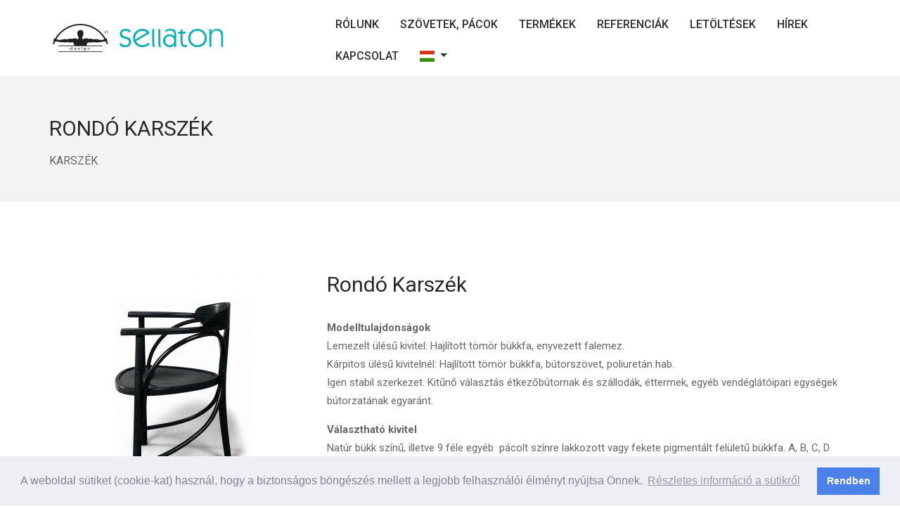

--- FILE ---
content_type: text/html; charset=UTF-8
request_url: https://sellaton.hu/rondo-karszek
body_size: 5077
content:
<!doctype html>
<html class="no-js" lang="en">

    <head>
        <meta charset="utf-8">
        <meta http-equiv="x-ua-compatible" content="ie=edge">
        <meta name="keywords" content="thonet, klasszikus, hajlított, szék, karszék, bárszék, debrecen, bútorgyár, székgyár, éttermi, szállodai, bisztró, cukrászda, otthon, étkező, konyha"><meta name="description" content="Cégünk hazánkban egyedülálló technológiát, a „Thonet”-féle tömörfa hajlítását alkalmazza székek, karszékek, asztalok gyártására.">        <meta property="og:url"           content="https://sellaton.hu/rondo-karszek" />
        <meta property="og:type"          content="website" />
        <meta property="og:title"         content="Rondó karszék" />
        <meta property="og:description"   content="" />
        <meta property="og:image"         content="" />

        <title>Rondó karszék</title>

        <!-- Favicon -->
        <link rel="apple-touch-icon" sizes="57x57" href="/apple-icon-57x57.png">
        <link rel="apple-touch-icon" sizes="60x60" href="/apple-icon-60x60.png">
        <link rel="apple-touch-icon" sizes="72x72" href="/apple-icon-72x72.png">
        <link rel="apple-touch-icon" sizes="76x76" href="/apple-icon-76x76.png">
        <link rel="apple-touch-icon" sizes="114x114" href="/apple-icon-114x114.png">
        <link rel="apple-touch-icon" sizes="120x120" href="/apple-icon-120x120.png">
        <link rel="apple-touch-icon" sizes="144x144" href="/apple-icon-144x144.png">
        <link rel="apple-touch-icon" sizes="152x152" href="/apple-icon-152x152.png">
        <link rel="apple-touch-icon" sizes="180x180" href="/apple-icon-180x180.png">
        <link rel="icon" type="image/png" sizes="192x192"  href="/android-icon-192x192.png">
        <link rel="icon" type="image/png" sizes="32x32" href="/favicon-32x32.png">
        <link rel="icon" type="image/png" sizes="96x96" href="/favicon-96x96.png">
        <link rel="icon" type="image/png" sizes="16x16" href="/favicon-16x16.png">
        <link rel="manifest" href="/manifest.json">
        <meta name="msapplication-TileColor" content="#ffffff">
        <meta name="msapplication-TileImage" content="/ms-icon-144x144.png">
        <meta name="theme-color" content="#ffffff">

        <link href="https://fonts.googleapis.com/css?family=Roboto:300,400,500,700,900" rel="stylesheet"> 
        <link href="https://cdnjs.cloudflare.com/ajax/libs/flag-icon-css/3.3.0/css/flag-icon.css" rel="stylesheet"> 
        <!-- All CSS Files -->
        <!-- Bootstrap css -->
        <!--<link rel="stylesheet" href="/assets/theme/css/bootstrap.min.css">-->
        <link rel="stylesheet" href="https://stackpath.bootstrapcdn.com/bootstrap/4.2.1/css/bootstrap.min.css" integrity="sha384-GJzZqFGwb1QTTN6wy59ffF1BuGJpLSa9DkKMp0DgiMDm4iYMj70gZWKYbI706tWS" crossorigin="anonymous">
        <!-- Icon Font -->
        <link rel="stylesheet" href="/assets/theme/css/font-awesome.min.css">
        <link rel="stylesheet" href="/assets/theme/css/pe-icon-7-stroke.css">
        <!-- Plugins css file -->
        <link rel="stylesheet" href="/assets/theme/css/plugins.css">
        <link href="/assets/custom/plugins/cookieconsent/build/cookieconsent.min.css" rel="stylesheet" type="text/css"/>
        <link href="/assets/custom/plugins/fancybox3/dist/jquery.fancybox.min.css" rel="stylesheet" type="text/css"/>
        <link rel="stylesheet" href="https://openlayers.org/en/v4.6.5/css/ol.css" type="text/css">
        <!-- Theme main style -->
        <link rel="stylesheet" href="/assets/theme/style.css">
        <!-- Responsive css -->
        <link rel="stylesheet" href="/assets/theme/css/responsive.css">
        <link type="text/css" href="/assets/custom/css/style.css" rel="stylesheet">
        <link rel="stylesheet" type="text/css" href="/assets/custom/plugins/fancybox3/dist/jquery.fancybox.min.css">

        <!-- Modernizr JS -->
        <script src="/assets/theme/js/vendor/modernizr-2.8.3.min.js"></script>
        <!-- Global site tag (gtag.js) - Google Analytics -->
        <script async src="https://www.googletagmanager.com/gtag/js?id=UA-2904290-13"></script>
        <script>
            window.dataLayer = window.dataLayer || [];
            function gtag() {
                dataLayer.push(arguments);
            }
            gtag('js', new Date());

            gtag('config', 'UA-2904290-13');
        </script>
    </head>

    <body oncontextmenu="return false;" 
          unselectable="on"
          onselectstart="return false;" onload="initialize_map(); add_map_point(47.5198639, 21.6203598);">

        <!-- Body main wrapper start -->
        <div class="wrapper">

            <!-- START HEADER SECTION -->
            <header class="header-section section sticker header-transparent light-header">
                <div class="container-fluid">
                    <div class="row">
                        <!-- logo -->
                        <div class="col-md-4 col-sm-12 col-12">
                            <div class="header-logo">
                                <a href="/"><img src="/assets/custom/img/sellaton_logo2.png" alt="sellaton logo"></a>
                            </div>
                        </div>
                        <!-- primary-menu -->
                        <div class="col-md-8 col-sm-12 col-12">
                            <nav class="nav main-menu text-center">
<ul><li><a href="https://sellaton.hu/rolunk" target="_self">Rólunk</a></li><li><a href="https://sellaton.hu/szovetek-pacok" target="_self">Szövetek, pácok</a></li><li><a href="https://sellaton.hu/termekek" target="_self">Termékek</a></li><li><a href="https://sellaton.hu/referenciak" target="_self">Referenciák</a></li><li><a href="https://sellaton.hu/category/letoltes" target="_self">Letöltések</a></li><li><a href="https://sellaton.hu/category/hirek" target="_self">Hírek</a></li><li><a href="https://sellaton.hu/kapcsolat" target="_self">Kapcsolat</a></li><li class="nav-item dropdown">
    <a class="nav-link dropdown-toggle" data-toggle="dropdown" href="#" role="button" aria-haspopup="true" aria-expanded="false">
    <i class="flag-icon flag-icon-hu"></i>
    </a>
    <div class="dropdown-menu">
        <a class="dropdown-item" href="https://sellaton.hu/en"><i class="flag-icon flag-icon-gb"></i> English</a>    </div>
</li>                            </nav>
                            <div class="mobile-menu"></div>

                        </div>
                    </div>
                </div>
            </header>
            <!-- END HEADER SECTION -->

            <!-- PAGE BANNER SECTION -->
<div class="page-banner-section section">
    <div class="container">
        <div class="row">
            <div class="page-banner-content col-xs-12">
                <h2>Rondó karszék</h2>
                <nav aria-label="breadcrumb">
                <ol class="breadcrumb">
                                        <li class="breadcrumb-item"><a href="https://sellaton.hu/karszek">Karszék</a></li>
                                    </ol>
                </nav>
            </div>
        </div>
    </div>
</div>
<!-- END PAGE BANNER SECTION -->

<!-- PAGE SECTION START -->
<div class="page-section section pt-100 pb-60">
    <div class="container">
        <div class="row mb-40">
            <div class="col-12 col-sm-6 col-md-4 mb-40">	
                <!-- Tab panes -->
                <div class="slider-for-pro-thumb mb-10">
                                        <div>
                        <a href="https://sellaton.hu/assets/products/63/a626fc9879a08efd1d2c1a01e6d535eb.jpg"  data-fancybox="gallery"  data-caption="Rondó karszék A10 221"><img src="https://sellaton.hu/cache/images/a/6/5/c/8/a65c83ab776ca68a7fd92869329788167c9968e4.jpg" alt="" /></a>
                    </div>
                                                <div>
                                <a href="https://sellaton.hu/assets/products/63/5602e9d16f5b3919433f6adea23654ad.jpg" data-fancybox="gallery" data-caption="Rondó karszék A10 231"><img src="https://sellaton.hu/cache/images/7/8/4/0/5/78405343d2a9173b2851e652d7011556cee561fb.jpg" alt="" /></a>
                            </div>
                                                    <div>
                                <a href="https://sellaton.hu/assets/products/63/5310e0608ee6d9d01946e959c0731b2f.jpg" data-fancybox="gallery" data-caption="Rondó karszék A10 231"><img src="https://sellaton.hu/cache/images/9/e/a/1/b/9ea1b96afe17c71b1cd80d0af09540a9aa01b8bd.jpg" alt="" /></a>
                            </div>
                                                    <div>
                                <a href="https://sellaton.hu/assets/products/63/a2294eef0e6c3a5219fa12ed3c2c87d1.jpg" data-fancybox="gallery" data-caption="Rondó karszék A10 221"><img src="https://sellaton.hu/cache/images/e/d/7/3/6/ed73610048f082d2277169e621bbf5d66437a05e.jpg" alt="" /></a>
                            </div>
                                                    <div>
                                <a href="https://sellaton.hu/assets/products/63/52e6579dbf8c0b2e3ed2e802cd53f645.jpg" data-fancybox="gallery" data-caption="Rondó karszék A10 231"><img src="https://sellaton.hu/cache/images/e/5/2/9/e/e529eddb26331008889961fceda8308cb57cd6ca.jpg" alt="" /></a>
                            </div>
                                                            </div>
                <!-- Nav tabs -->
                <div class="pro-thumb-img-slider">
                    <div><img src="https://sellaton.hu/cache/images/a/6/5/c/8/a65c83ab776ca68a7fd92869329788167c9968e4.jpg" alt="" /></div><div><img src="https://sellaton.hu/cache/images/7/8/4/0/5/78405343d2a9173b2851e652d7011556cee561fb.jpg" alt="" /></div><div><img src="https://sellaton.hu/cache/images/9/e/a/1/b/9ea1b96afe17c71b1cd80d0af09540a9aa01b8bd.jpg" alt="" /></div><div><img src="https://sellaton.hu/cache/images/e/d/7/3/6/ed73610048f082d2277169e621bbf5d66437a05e.jpg" alt="" /></div><div><img src="https://sellaton.hu/cache/images/e/5/2/9/e/e529eddb26331008889961fceda8308cb57cd6ca.jpg" alt="" /></div>                </div>
            </div>
            <div class="col-xs-12 col-sm-6 col-md-8 mb-40">
                <div class="product-details">
                    <h2 class="title">Rondó karszék</h2>
                    
                    <div class="short-desc section">
                        <p><strong>Modelltulajdons&aacute;gok</strong><br /> Lemezelt &uuml;l&eacute;sű kivitel: Hajl&iacute;tott t&ouml;m&ouml;r b&uuml;kkfa, enyvezett falemez.<br /> K&aacute;rpitos &uuml;l&eacute;sű kiviteln&eacute;l: Hajl&iacute;tott t&ouml;m&ouml;r b&uuml;kkfa, b&uacute;torsz&ouml;vet, poliuret&aacute;n hab.<br /> Igen stabil szerkezet. Kitűnő v&aacute;laszt&aacute;s &eacute;tkezőb&uacute;tornak &eacute;s sz&aacute;llod&aacute;k, &eacute;ttermek, egy&eacute;b vend&eacute;gl&aacute;t&oacute;ipari egys&eacute;gek b&uacute;torzat&aacute;nak egyar&aacute;nt.</p> <p><strong>V&aacute;laszthat&oacute; kivitel</strong><br /> Nat&uacute;r b&uuml;kk sz&iacute;nű, illetve 9 f&eacute;le egy&eacute;b&nbsp; p&aacute;colt sz&iacute;nre lakkozott vagy fekete pigment&aacute;lt fel&uuml;letű b&uuml;kkfa. A, B, C, D kateg&oacute;ri&aacute;ba sorolt 50 f&eacute;le b&uacute;torsz&ouml;vettel vagy vevősz&ouml;vettel k&aacute;rpitozott &uuml;l&eacute;s.</p> <p><strong>Felhaszn&aacute;l&aacute;si ter&uuml;let</strong><br /> &Eacute;ttermek,k&ouml;z&ouml;ss&eacute;gi terek &eacute;s otthonok &uuml;lőb&uacute;tora</p> <p><strong>S&uacute;ly</strong><br /> Karsz&eacute;k: 6 kg&nbsp;</p> <p><strong>Karsz&eacute;k&nbsp;m&eacute;retek (mm)</strong><br /> magass&aacute;g: 800&nbsp; sz&eacute;less&eacute;g: 590&nbsp; m&eacute;lys&eacute;g: 490&nbsp; &uuml;l&eacute;smagass&aacute;g: 460 / 480&nbsp; karfamagass&aacute;g: 720</p>                    </div>
                </div>
            </div>
        </div>
<!--        <div class="row">
             Nav tabs 
            <div class="col-xs-12">
                <ul class="pro-info-tab-list section">
                    <li class="active"><a href="#more-info" data-toggle="tab">More info</a></li>
                    <li><a href="#data-sheet" data-toggle="tab">Data sheet</a></li>
                    <li><a href="#reviews" data-toggle="tab">Reviews</a></li>
                </ul>
            </div>
             Tab panes 
            <div class="tab-content col-xs-12">
                <div class="pro-info-tab tab-pane active" id="more-info">
                    <p>Fashion has been creating well-designed collections since 2010. The brand offers feminine designs delivering stylish separates and statement dresses which have since evolved into a full ready-to-wear collection in which every item is a vital part of a woman's wardrobe. The result? Cool, easy, chic looks with youthful elegance and unmistakable signature style. All the beautiful pieces are made in Italy and manufactured with the greatest attention. Now Fashion extends to a range of accessories including shoes, hats, belts and more!</p>
                </div>
                <div class="pro-info-tab tab-pane" id="data-sheet">
                    <table class="table-data-sheet">
                        <tbody>
                            <tr class="odd">
                                <td>Compositions</td>
                                <td>Cotton</td>
                            </tr>
                            <tr class="even">
                                <td>Styles</td>
                                <td>Casual</td>
                            </tr>
                            <tr class="odd">
                                <td>Properties</td>
                                <td>Short Sleeve</td>
                            </tr>
                        </tbody>
                    </table>
                </div>
                <div class="pro-info-tab tab-pane" id="reviews">
                    <a href="#">Be the first to write your review!</a>
                </div>
            </div>		
        </div>-->
    </div>
</div>
<!-- PAGE SECTION END -->



            <!-- FOOTER TOP SECTION START -->
            <div class="footer-top-section section pb-60 pt-100">
                <div class="container">
                    <div class="row">
                        <!-- Footer Widget -->
                        <div class="footer-widget col-md-4 col-sm-4 col-12 mb-40">
                            <h4 class="widget-title">Kapcsolat</h4>
                            <p><strong><i class="fa fa-home"></i></strong> <span>Magyarország<br>4025 Debrecen, Salétrom u. 5.</span></p>
                            <p><strong><i class="fa fa-phone"></i></strong> <span>+36 52 501 440</span></p>
                            <p><strong><i class="fa fa-envelope"></i></strong> <span><script>
                                document.write('<n uers="znvygb:fryyngba@fryyngba.uh">fryyngba@fryyngba.uh</n>'.replace(/[a-zA-Z]/g, function (c) {
                                    return String.fromCharCode((c <= "Z" ? 90 : 122) >= (c = c.charCodeAt(0) + 13) ? c : c - 26);
                                }));
                                    </script></span></p>
                        </div>
                        <div class="footer-widget offset-md-4 col-md-4 col-sm-4 col-12 mb-40">
                            <a href="/category/hirek">
                                <img src="/assets/custom/img/szechenyi_2020_logo_allo_color_RGB.jpg" class="img-fluid pull-right" style="max-height:160px" alt=""/>
                            </a>
                        </div>
                    </div>
                </div>
            </div>
            <!-- FOOTER TOP SECTION END -->  

            <!-- FOOTER BOTTOM SECTION START -->
            <div class="footer-bottom-section section pb-20 pt-20">
                <div class="container">
                    <div class="row">
                        <!-- Copyright -->
                        <div class="copyright text-left col-sm-6 col-12">
                            <p>&copy; 2026 Sellaton Design Bútoripari kft.</p>
                        </div>
                    </div>
                </div>
            </div>
            <!-- FOOTER BOTTOM SECTION END -->  



        </div>
        <!-- Body main wrapper end -->


        <!-- Placed JS at the end of the document so the pages load faster -->

        <!-- jQuery latest version -->
        <script src="/assets/theme/js/vendor/jquery-3.1.1.min.js"></script>
        <!-- Bootstrap js -->
        <!--<script src="/assets/theme/js/bootstrap.min.js"></script>-->

        <script src="https://cdnjs.cloudflare.com/ajax/libs/popper.js/1.14.6/umd/popper.min.js" integrity="sha384-wHAiFfRlMFy6i5SRaxvfOCifBUQy1xHdJ/yoi7FRNXMRBu5WHdZYu1hA6ZOblgut" crossorigin="anonymous"></script>
        <script src="https://stackpath.bootstrapcdn.com/bootstrap/4.2.1/js/bootstrap.min.js" integrity="sha384-B0UglyR+jN6CkvvICOB2joaf5I4l3gm9GU6Hc1og6Ls7i6U/mkkaduKaBhlAXv9k" crossorigin="anonymous"></script>
        <!-- Plugins js -->
        <script src="/assets/theme/js/plugins.js"></script>
        <script src="/assets/custom/plugins/cookieconsent/build/cookieconsent.min.js" type="text/javascript"></script>
        <script src="/assets/custom/plugins/fancybox3/dist/jquery.fancybox.min.js" type="text/javascript"></script>
        <script src="https://openlayers.org/en/v4.6.5/build/ol.js" type="text/javascript"></script>
        <!-- Main js -->
        <script src="/assets/theme/js/main.js" type="text/javascript"></script>
        <script src="/assets/custom/js/script.js" type="text/javascript"></script>


        <script>
                                window.addEventListener("load", function () {
                                    window.cookieconsent.initialise({
                                        "palette": {
                                            "popup": {
                                                "background": "#edeff5",
                                                "text": "#838391"
                                            },
                                            "button": {
                                                "background": "#4b81e8"
                                            }
                                        },
                                        "content": {
                                            "message": "A weboldal sütiket (cookie-kat) használ, hogy a biztonságos böngészés mellett a legjobb felhasználói élményt nyújtsa Önnek.",
                                            "dismiss": "Rendben",
                                            "link": "Részletes információ a sütikről",
                                            "href": "https://www.google.com/policies/technologies/cookies"
                                        }
                                    })
                                });
        </script>
        <script src="/assets/custom/plugins/fancybox3/dist/jquery.fancybox.min.js"></script>
    </body>

</html>

--- FILE ---
content_type: text/css
request_url: https://sellaton.hu/assets/theme/style.css
body_size: 10040
content:
/*
  Template Name: Furnish - Minimalist Furniture Template
  Template URI: http://devitems.com
  Description: Minimalist Furniture Template
  Author: Hastech
  Author URI: http://devitems.com
  Version: 1.0

*/
/*================================================
[  Table of contents  ]
================================================
  01. General
  02. Header Section
  03. Home Slider Section
  04. Banner Section
  05. Product Section
      5.1 Grid Product
      5.2 List Product
      5.3 SIngle Product Details
  06. Testimonial Section
  07. Blog Section
  08. Service Section
  09. Footer Section
  10. Shope Page
  11. Cart Page
  12. Wishlist Page
  13. Checkout Page
  14. Contact Page
  15. Login & Register Page
  16. Comment Style

======================================
[ End table content ]
======================================*/

/*************************
  1.General
*************************/
body {
  background: #fff;
  font-family: 'Roboto', sans-serif;
  font-weight: 400;
  font-style: normal;
  font-size: 16px;
  line-height: 26px;
}
img{
  max-width: 100%;
  -webkit-transition: all 0.3s ease-out 0s;
  transition: all 0.3s ease-out 0s;
}
*::before,
*::after,
a,
button,
span,
input,
textarea,
.btn {
    -webkit-transition: all 0.3s ease 0s;
    transition: all 0.3s ease 0s;
}
.btn {
  border-radius: 0px;
  font-size: 14px;
  padding: 0px 15px;
  height: 30px;
  line-height: 30px;
}
a:focus,
.btn:focus {
  text-decoration: none;
  outline: none;
}
a:focus,
a:hover {
  color: #00b1b0;
  text-decoration: none;
}
a,
button,
input {
  outline: medium none;
  color: #666666;
}
.uppercase { 
  text-transform: uppercase
}
.capitalize { 
  text-transform: capitalize
}
h1,
h2,
h3,
h4,
h5,
h6 {
  color: #282828;
  margin-top: 0px;
  font-style: normal;
  font-weight: 400;
}
h1 a,
h2 a,
h3 a,
h4 a,
h5 a,
h6 a { 
  color: inherit 
}
ul {
  margin: 0px;
  padding: 0px;
}
li { 
  list-style: none; 
}
p {
  font-size: 16px;
  font-weight: 400;
  line-height: 26px;
  color: #999999;
  margin-bottom: 15px;
}
input:focus, textarea:focus {
    box-shadow: 0;
    outline: 0;
}
/*-- Placeholder Opacity --*/
::-webkit-input-placeholder {
    opacity: 1 !important;
    -ms-filter: "progid:DXImageTransform.Microsoft.Alpha(Opacity=100)";
    filter: alpha(opacity=100);
}
:-moz-placeholder {
    opacity: 1 !important;
    -ms-filter: "progid:DXImageTransform.Microsoft.Alpha(Opacity=100)";
    filter: alpha(opacity=100);
}
::-moz-placeholder {
    opacity: 1 !important;
    -ms-filter: "progid:DXImageTransform.Microsoft.Alpha(Opacity=100)";
    filter: alpha(opacity=100);
}
:-ms-input-placeholder {
    opacity: 1 !important;
    -ms-filter: "progid:DXImageTransform.Microsoft.Alpha(Opacity=100)";
    filter: alpha(opacity=100);
}

/*-- Common Classes --*/
.fix {
    overflow:hidden
}
.float-left {
    float:left;
}
.float-right {
    float:right;
}

.tlt * {
  -webkit-transition: none 0s ease 0s ;
  transition: none 0s ease 0s ;
}

/*-- Margin Top --*/
.mt-5 {
    margin-top: 5px;
}
.mt-10 {
    margin-top: 10px;
}
.mt-15 {
    margin-top: 15px;
}
.mt-20 {
    margin-top: 20px;
}
.mt-25 {
    margin-top: 25px;
}
.mt-30 {
    margin-top: 30px;
}
.mt-35 {
    margin-top: 35px;
}
.mt-40 {
    margin-top: 40px;
}
.mt-45 {
    margin-top: 45px;
}
.mt-50 {
    margin-top: 50px;
}
.mt-55 {
    margin-top: 55px;
}
.mt-60 {
    margin-top: 60px;
}
.mt-65 {
    margin-top: 65px;
}
.mt-70 {
    margin-top: 70px;
}
.mt-75 {
    margin-top: 75px;
}
.mt-80 {
    margin-top: 80px;
}
.mt-85 {
    margin-top: 85px;
}
.mt-90 {
    margin-top: 90px;
}
.mt-95 {
    margin-top: 95px;
}
.mt-100 {
    margin-top: 100px;
}
.mt-105 {
    margin-top: 105px;
}
.mt-110 {
    margin-top: 110px;
}
.mt-115 {
    margin-top: 115px;
}
.mt-120 {
    margin-top: 120px;
}
.mt-125 {
    margin-top: 125px;
}
.mt-130 {
    margin-top: 130px;
}
.mt-135 {
    margin-top: 135px;
}
.mt-140 {
    margin-top: 140px;
}
.mt-145 {
    margin-top: 145px;
}
.mt-150 {
    margin-top: 150px;
}

/*-- Margin Bottom --*/
.mb-5 {
    margin-bottom: 5px;
}
.mb-10 {
    margin-bottom: 10px;
}
.mb-15 {
    margin-bottom: 15px;
}
.mb-20 {
    margin-bottom: 20px;
}
.mb-25 {
    margin-bottom: 25px;
}
.mb-30 {
    margin-bottom: 30px;
}
.mb-35 {
    margin-bottom: 35px;
}
.mb-40 {
    margin-bottom: 40px;
}
.mb-45 {
    margin-bottom: 45px;
}
.mb-50 {
    margin-bottom: 50px;
}
.mb-55 {
    margin-bottom: 55px;
}
.mb-60 {
    margin-bottom: 60px;
}
.mb-65 {
    margin-bottom: 65px;
}
.mb-70 {
    margin-bottom: 70px;
}
.mb-75 {
    margin-bottom: 75px;
}
.mb-80 {
    margin-bottom: 80px;
}
.mb-85 {
    margin-bottom: 85px;
}
.mb-90 {
    margin-bottom: 90px;
}
.mb-95 {
    margin-bottom: 95px;
}
.mb-100 {
    margin-bottom: 100px;
}
.mb-105 {
    margin-bottom: 105px;
}
.mb-110 {
    margin-bottom: 110px;
}
.mb-115 {
    margin-bottom: 115px;
}
.mb-120 {
    margin-bottom: 120px;
}
.mb-125 {
    margin-bottom: 125px;
}
.mb-130 {
    margin-bottom: 130px;
}
.mb-135 {
    margin-bottom: 135px;
}
.mb-140 {
    margin-bottom: 140px;
}
.mb-145 {
    margin-bottom: 145px;
}
.mb-150 {
    margin-bottom: 150px;
}

/*-- Padding Top --*/
.pt-5 {
    padding-top: 5px;
}
.pt-10 {
    padding-top: 10px;
}
.pt-15 {
    padding-top: 15px;
}
.pt-20 {
    padding-top: 20px;
}
.pt-25 {
    padding-top: 25px;
}
.pt-30 {
    padding-top: 30px;
}
.pt-35 {
    padding-top: 35px;
}
.pt-40 {
    padding-top: 40px;
}
.pt-45 {
    padding-top: 45px;
}
.pt-50 {
    padding-top: 50px;
}
.pt-55 {
    padding-top: 55px;
}
.pt-60 {
    padding-top: 60px;
}
.pt-65 {
    padding-top: 65px;
}
.pt-70 {
    padding-top: 70px;
}
.pt-75 {
    padding-top: 75px;
}
.pt-80 {
    padding-top: 80px;
}
.pt-85 {
    padding-top: 85px;
}
.pt-90 {
    padding-top: 90px;
}
.pt-95 {
    padding-top: 95px;
}
.pt-100 {
    padding-top: 100px;
}
.pt-105 {
    padding-top: 105px;
}
.pt-110 {
    padding-top: 110px;
}
.pt-115 {
    padding-top: 115px;
}
.pt-120 {
    padding-top: 120px;
}
.pt-125 {
    padding-top: 125px;
}
.pt-130 {
    padding-top: 130px;
}
.pt-135 {
    padding-top: 135px;
}
.pt-140 {
    padding-top: 140px;
}
.pt-145 {
    padding-top: 145px;
}
.pt-150 {
    padding-top: 150px;
}

/*-- Padding Bottom --*/
.pb-5 {
    padding-bottom: 5px;
}
.pb-10 {
    padding-bottom: 10px;
}
.pb-15 {
    padding-bottom: 15px;
}
.pb-20 {
    padding-bottom: 20px;
}
.pb-25 {
    padding-bottom: 25px;
}
.pb-30 {
    padding-bottom: 30px;
}
.pb-35 {
    padding-bottom: 35px;
}
.pb-40 {
    padding-bottom: 40px;
}
.pb-45 {
    padding-bottom: 45px;
}
.pb-50 {
    padding-bottom: 50px;
}
.pb-55 {
    padding-bottom: 55px;
}
.pb-60 {
    padding-bottom: 60px;
}
.pb-65 {
    padding-bottom: 65px;
}
.pb-70 {
    padding-bottom: 70px;
}
.pb-75 {
    padding-bottom: 75px;
}
.pb-80 {
    padding-bottom: 80px;
}
.pb-85 {
    padding-bottom: 85px;
}
.pb-90 {
    padding-bottom: 90px;
}
.pb-95 {
    padding-bottom: 95px;
}
.pb-100 {
    padding-bottom: 100px;
}
.pb-105 {
    padding-bottom: 105px;
}
.pb-110 {
    padding-bottom: 110px;
}
.pb-115 {
    padding-bottom: 115px;
}
.pb-120 {
    padding-bottom: 120px;
}
.pb-125 {
    padding-bottom: 125px;
}
.pb-130 {
    padding-bottom: 130px;
}
.pb-135 {
    padding-bottom: 135px;
}
.pb-140 {
    padding-bottom: 140px;
}
.pb-145 {
    padding-bottom: 145px;
}
.pb-150 {
    padding-bottom: 150px;
}

/*-- Collapse Panel --*/
.panel-group {}
.panel-group .panel {
  border: 1px solid #ddd;
  border-radius: 0;
  box-shadow: none;
}
.panel-group .panel + .panel {
  margin-top: 15px;
}
.panel-group .panel .panel-heading {
  background-color: transparent;
  padding: 0;
}
.panel-group .panel .panel-heading .panel-title {}
.panel-group .panel .panel-heading .panel-title a {
  background-color: #ddd;
  display: block;
  padding: 11px 15px;
}
.panel-group .panel .panel-heading .panel-title a.collapsed {}
.panel-group .panel .panel-collapse {}
.panel-group .panel .panel-collapse .panel-body {}
.panel-group .panel .panel-collapse .panel-body p {}
/*-- Section --*/
.section {
    float: left;
    width: 100%;
}
.no-border {
  border: medium none !important;
}
/*-- Overlay --*/
.overlay {
  background-position: center center;
  background-repeat: no-repeat;
  background-size: cover;
  position: relative;
  z-index: 1;
}
.overlay::before {
  background-color: #000;
  content: "";
  height: 100%;
  left: 0;
  opacity: 0.6;
  position: absolute;
  top: 0;
  width: 100%;
}
/*-- Scroll Up --*/
#scrollUp {
  background-color: transparent;
  border: 2px solid #00b1b0;
  border-radius: 50%;
  bottom: 28px;
  color: #00b1b0;
  height: 40px;
  position: fixed;
  right: 30px;
  text-align: center;
  width: 40px;
}
#scrollUp i {
  display: block;
  font-size: 24px;
  line-height: 35px;
}
#scrollUp:hover {
  background-color: #00b1b0;
  color: #fff;
}
/*-- Section Title --*/
.section-title {}
.section-title h4 {
  color: #666;
  font-size: 16px;
  margin-bottom: 15px;
  text-transform: uppercase;
}
.section-title h2 {
  font-size: 32px;
  line-height: 24px;
  margin: 0;
  text-transform: uppercase;
}

/*-- Page Pagination --*/
.page-pagination {}
.page-pagination ul {
  display: inline-block;
}
.page-pagination ul li {
  display: block;
  float: left;
  margin: 0 3px;
}
.page-pagination ul li a {
  background-color: #f6f6f6;
  display: block;
  height: 36px;
  line-height: 36px;
  width: 36px;
}
.page-pagination ul li a i {
  display: block;
  font-size: 20px;
  line-height: 36px;
}
.page-pagination ul li.active a {
  background-color: #00b1b0;
  color: #fff;
}

/*-- Page Banner Section --*/
.page-banner-section {
  background-image: url("img/bg/2.jpg");
  background-position: center center;
  background-repeat: no-repeat;
  background-size: cover;
  padding: 165px 0 65px;
}
.page-banner-content {}
.page-banner-content h2 {
  font-size: 30px;
  font-weight: 400;
  margin-bottom: 15px;
  text-transform: uppercase;
}
/*-- Page Breadcrumb --*/
.page-banner-content .breadcrumb {
  background-color: transparent;
  margin: 0;
  padding: 0;
}
.page-banner-content .breadcrumb li {
  color: #666;
  text-transform: uppercase;
}
.page-banner-content .breadcrumb > li + li::before {
  color: #666;
}
.page-banner-content .breadcrumb li a {}
.page-banner-content .breadcrumb li:hover a {
  color: #00b1b0;
}
.page-banner-content .breadcrumb li.active {
  color: #00b1b0;
}

/*-- Product Slider --*/
.product-slider {
  float: left;
  width: 100%;
}
/*-- Product Slider Arrow --*/
.product-slider .slick-arrow {
  background-color: transparent;
  border: medium none;
  color: #666;
  height: 38px;
  margin-top: -18px;
  opacity: 0;
  padding: 0;
  position: absolute;
  top: 50%;
  z-index: -99;
}
.product-slider:hover .slick-arrow {
  opacity: 1;
  z-index: 99;
}
.product-slider .slick-arrow:hover {
  color: #00b1b0;
}
.product-slider .arrow-prev {
  left: -50px;
}
.product-slider .arrow-next {
  right: -50px;
}
.product-slider:hover .arrow-prev {
  left: -7px;
}
.product-slider:hover .arrow-next {
  right: -7px;
}
.product-slider .slick-arrow i {
  display: block;
  font-size: 44px;
  line-height: 38px;
}


/* -----------------------------------
  02. Header Section
--------------------------------------*/
.header-section {
  float: left;
  position: relative;
  width: 100%;
  z-index: 99999;
}
.header-transparent {
  position: absolute;
  z-index: 9999;
  left: 0;
  right: 0;
  top: 0;
  padding: 0 60px;
}
.header-section.stick {
  -webkit-animation: 300ms ease-in-out 0s normal none 1 running fadeInDown;
          animation: 300ms ease-in-out 0s normal none 1 running fadeInDown;
  background-color: #fff;
  box-shadow: 0 0 3px rgba(0, 0, 0, 0.15);
  position: fixed;
}

/*-- Header Logo --*/
.header-logo {
  padding: 34px 0;
}
.header-logo a {
  display: inline-block;
}
.header-logo a img {
    height: 40px;
}

/*-- Main Menu --*/
.main-menu {}
.main-menu.menu-right {}
.main-menu > ul {
  display: inline-block;
  vertical-align: top;
}
.main-menu > ul > li {
  display: block;
  float: left;
  margin: 0 15px;
}
.main-menu > ul > li > a {
  color: #303030;
  display: block;
  font-weight: 500;
  line-height: 20px;
  padding: 40px 0;
  text-transform: uppercase;
}
.main-menu > ul > li:hover > a, .main-menu > ul > li.active > a {
  color: #00b1b0;
}

/*-- Sub Menu --*/
.sub-menu {
  background-color: #fff;
  box-shadow: 0 5px 10px rgba(0, 0, 0, 0.15);
  margin-top: 30px;
  opacity: 0;
  padding: 10px 20px;
  position: absolute;
  text-align: left;
  top: 100%;
  -webkit-transition: all 0.4s ease 0s;
  transition: all 0.4s ease 0s;
  visibility: hidden;
  width: 220px;
  z-index: -999;
}
.main-menu > ul > li:hover > .sub-menu {
  margin-top: 0;
  opacity: 1;
  visibility: visible;
  z-index: 9999;
}
.sub-menu li {
  margin: 3px 0;
}
.sub-menu li a {
  display: block;
  font-size: 14px;
  text-transform: capitalize;
}
.sub-menu li:hover a {
  color: #00b1b0;
  padding-left: 5px;
}
.sub-menu li.active a {
  color: #00b1b0;
}
/*-- Mega Menu --*/
.mega-menu {
  background-color: #fff;
  box-shadow: 0 5px 10px rgba(0, 0, 0, 0.15);
  left: 15px;
  margin-top: 30px;
  opacity: 0;
  padding: 20px 30px;
  position: absolute;
  right: 15px;
  text-align: left;
  top: 100%;
  -webkit-transition: all 0.4s ease 0s;
  transition: all 0.4s ease 0s;
  visibility: hidden;
  z-index: -999;
}
.main-menu > ul > li:hover > .mega-menu {
  margin-top: 0;
  opacity: 1;
  visibility: visible;
  z-index: 9999;
}
.mega-menu > li {
  display: block;
  float: left;
  width: 33.3333%;
}
.mega-menu > li > a {
  color: #282828;
  display: block;
  font-size: 16px;
  font-weight: 500;
  margin-bottom: 15px;
  text-transform: uppercase;
}
.mega-menu > li > a:hover {
  color: #00b1b0;
  padding-left: 5px;
}
.mega-menu > li ul {}
.mega-menu > li ul li {
  margin: 3px 0;
}
.mega-menu > li ul li a {
  display: block;
  font-size: 14px;
  text-transform: capitalize;
}
.mega-menu > li ul li:hover a {
  color: #00b1b0;
  padding-left: 5px;
}

/*-- Mobile Menu --*/
.mean-bar {
  background-color: transparent;
  min-height: auto;
  padding: 0;
  z-index: 9;
}

/*-- Menu Open/Close Button --*/
a.meanmenu-reveal {
  font-size: 30px;
  height: auto;
  line-height: 1;
  padding: 0;
  /*top: -65px;*/
  width: auto;
}
a.meanmenu-reveal i {
  display: block;
  font-size: 30px;
  line-height: 30px;
  width: 30px;
}
/*-- Mobile Menu Nav --*/
.mean-nav {
  background-color: #ffffff;
  box-shadow: 0 7px 10px rgba(0, 0, 0, 0.15);
  margin: 0;
  margin-top: 15px;
}
.mean-nav a.mean-expand {
  border: medium none;
  font-size: 18px !important;
  height: 36px;
  line-height: 36px;
  padding: 0 !important;
  text-align: center;
  width: 36px;
}
.mean-nav a.mean-clicked {
  font-size: 22px !important;
}
.mean-nav > ul {
  float: left;
  padding: 15px 0;
}
.mean-nav > ul > li {}
.mean-nav > ul > li > a {
  border-color: transparent;
  padding: 6px 25px;
}
.mean-nav > ul > li > a:hover {
  color: #00b1b0;
}

/*-- Mobile Sub & Mega menu --*/
.mean-nav .sub-menu, .mean-nav .mega-menu {
  box-shadow: none;
  float: left;
  opacity: 1;
  position: static;
  -webkit-transition: none 0s ease 0s ;
  transition: none 0s ease 0s ;
  visibility: visible;
  z-index: 1;
}
.mean-nav ul li li {
  margin: 0;
  padding: 0 25px;
}
.mean-nav ul li li a, .mean-nav ul li li li a, .mean-nav ul li li li li a {
  border: medium none;
  color: #666;
  font-size: 12px;
  font-weight: 400;
  opacity: 1;
  padding: 3px 15px;
  text-transform: uppercase;
}
.mean-nav ul li li:hover a {
  padding: 3px 15px;
}

/*-- Header Options --*/
.header-option-btns {}

/*-- Header Search --*/
.header-search {
  padding: 35px 10px;
  -webkit-transition: all 0.3s ease 0s;
  transition: all 0.3s ease 0s;
}
.header-search .search-toggle {
  background-color: transparent;
  border: medium none;
  color: #303030;
  display: block;
  height: 30px;
  padding: 0;
}
.header-search .search-toggle i {
  display: block;
  font-size: 24px;
  line-height: 30px;
}

/*-- Search Modal --*/
.search-modal {
  background-color: #fff;
  z-index: 999999;
  cursor: url(img/icon/close.png), auto;
}
.header-search-form {
  left: 50%;
  max-width: 1170px;
  padding: 50px;
  position: absolute;
  top: 50%;
  -webkit-transform: translateY(-50%) translateX(-50%);
  -ms-transform: translateY(-50%) translateX(-50%);
  transform: translateY(-50%) translateX(-50%);
  width: 100%;
}
.header-search-form form {
    position: relative;
}
.header-search-form form input {
  border: medium none;
  color: #999;
  font-size: 60px;
  padding: 0;
  width: 100%;
}
.header-search-form form button {
  background-color: transparent;
  border: medium none;
  color: #999;
  height: 60px;
  position: absolute;
  right: 0;
  top: 0;
}
.header-search-form form button i {
  display: block;
  font-size: 36px;
  line-height: 60px;
}
.header-search-form form button:hover {
  color: #00b1b0;
}

/*-- Header Account --*/
.header-account {}
.header-account > ul {}
.header-account > ul > li {
  padding: 35px 0;
  position: relative;
}
.header-account > ul > li > a {
  display: block;
  line-height: 30px;
  padding: 0 10px;
}
.header-account > ul > li > a i {
  display: block;
  font-size: 24px;
  line-height: 30px;
}
.header-account > ul > li.open > a {
  color: #00b1b0;
}
/*-- Account Dropdown --*/
.header-account > ul > li ul {
  border: medium none;
  border-radius: 0;
  box-shadow: 0 3px 5px rgba(0, 0, 0, 0.15);
  display: block;
  left: auto;
  margin-top: 30px;
  opacity: 0;
  padding: 15px 0;
  right: 0;
  -webkit-transition: all 0.3s ease 0s;
  transition: all 0.3s ease 0s;
  visibility: hidden;
  z-index: -99999;
}
.header-account > ul > li.open ul {
  margin-top: 0;
  opacity: 1;
  visibility: visible;
  z-index: 999;
}
.header-account > ul > li ul li {}
.header-account > ul > li ul li a {
  color: #999999;
  font-size: 14px;
  font-weight: 500;
  line-height: 24px;
  padding: 2px 20px;
}
.header-account > ul > li ul li a:hover {
  background-color: transparent;
  color: #00b1b0;
  padding-left: 25px;
}

/*-- Header Cart --*/
.header-cart {
  padding: 35px 0;
  position: relative;
}
.header-cart .cart-toggle {
  display: block;
  padding: 0 10px;
  position: relative;
}
.header-cart .cart-toggle i {
  display: block;
  font-size: 24px;
  line-height: 30px;
}
.header-cart .cart-toggle span {
  background-color: #00b1b0;
  border-radius: 50%;
  box-shadow: 0 0 3px rgba(0, 0, 0, 0.3);
  color: #fff;
  font-size: 12px;
  font-weight: 500;
  height: 17px;
  line-height: 16px;
  position: absolute;
  right: 0;
  text-align: center;
  top: 0;
  width: 17px;
}

/*-- Mini Cart Brife --*/
.mini-cart-brief {
  border: medium none;
  border-radius: 0;
  box-shadow: 0 3px 5px rgba(0, 0, 0, 0.15);
  display: block;
  left: auto;
  margin-top: 30px;
  opacity: 0;
  padding: 20px;
  right: 0;
  -webkit-transition: all 0.3s ease 0s;
  transition: all 0.3s ease 0s;
  visibility: hidden;
  width: 320px;
  z-index: -99999;
}
.open .mini-cart-brief  {
  margin-top: 0;
  opacity: 1;
  visibility: visible;
  z-index: 999;
}

/*-- Mini Cart Items --*/
.mini-cart-brief .cart-items {
  border-bottom: 1px solid #eee;
  margin: 0 -20px 20px;
  padding: 0 20px 15px;
}
.mini-cart-brief .cart-items p {
  margin: 0;
  font-size: 14px;
}
.mini-cart-brief .cart-items p span {
  color: #ffac00;
}
/*-- Cart Products --*/
.all-cart-product {}
.single-cart {
  margin-bottom: 15px;
}
.single-cart .cart-image {
  display: block;
  float: left;
  margin-right: 15px;
  width: 75px;
}
.single-cart .cart-image a {
  display: block;
}
.single-cart .cart-image a img {
  width: 100%;
}
.single-cart .cart-info {
  overflow: hidden;
  padding-right: 15px;
  position: relative;
}
.single-cart .cart-info h5 {
  font-size: 14px;
  font-weight: 500;
  text-transform: capitalize;
}
.single-cart .cart-info h5 a {}
.single-cart .cart-info p {
  margin: 0;
  font-size: 14px;
}
.single-cart .cart-info .cart-delete {
  line-height: 18px;
  padding: 0;
  position: absolute;
  right: 0;
  top: 0;
}
.single-cart .cart-info .cart-delete i {
  display: block;
  font-size: 16px;
}
/*-- Cart Total --*/
.cart-totals {
  padding: 10px 20px;
  margin: 0 -20px;
  margin-bottom: 15px;
  border-top: 1px solid #eee;
  border-bottom: 1px solid #eee;
}
.cart-totals h5 {
  display: block;
  margin: 0;
  text-transform: uppercase;
  font-weight: 400;
}
.cart-totals h5 span {
  display: block;
  float: right;
}
/*-- Cart Button --*/
.cart-bottom {
    text-align: center;
}
.cart-bottom a {
  background-color: #282828;
  color: #fff;
  display: inline-block;
  font-size: 12px;
  font-weight: 700;
  height: 40px;
  line-height: 24px;
  padding: 8px 15px;
  text-transform: uppercase;
  width: 100%;
}
.cart-bottom a:hover {
  background-color: #00b1b0;
}


/* -----------------------------------
  03. Home Slider Section
--------------------------------------*/
.home-slider-section {
  position: relative;
}
/*-- Home Slider --*/
#home-slider {}
#home-slider img {}
/*-- Nivo Slider Caption --*/
.nivo-caption, .hero-static-caption {
  background-color: transparent;
  bottom: auto;
  box-sizing: border-box;
  left: 0;
  padding: 0;
  position: absolute;
  top: 50%;
  -webkit-transform: translateY(-50%);
  -ms-transform: translateY(-50%);
  transform: translateY(-50%);
  width: 100%;
  z-index: 8;
}
/*-- Hero Video Content --*/
.hero-video-caption {
  background-color: rgba(240, 240, 240, 0.8);
  padding: 250px 0;
}
/*-- Slider Content --*/
.hero-slider-content {}
.hero-slider-content h4 {
  font-weight: 500;
  margin-bottom: 15px;
  text-transform: uppercase;
}
.hero-slider-content h1 {
  font-size: 50px;
  font-weight: 700;
  margin-bottom: 15px;
  margin-left: -3px;
  text-transform: uppercase;
}
.hero-slider-content p {
  color: #282828;
  line-height: 28px;
  margin-bottom: 30px;
  padding: 0;
}
.hero-slider-content a {
  background-color: #282828;
  color: #fff;
  display: inline-block;
  font-size: 13px;
  font-weight: 500;
  height: 40px;
  line-height: 24px;
  padding: 8px 30px;
  text-transform: uppercase;
}
.hero-slider-content a:hover {
  background-color: #00b1b0;
}

/*-- Slider Content 2 --*/
.hero-slider-content-2 {}
.hero-slider-content-2 h1 {
  font-size: 36px;
  font-weight: 700;
  margin-bottom: 30px;
  margin-left: -3px;
  text-transform: uppercase;
}
.hero-slider-content-2 h1 span {
  font-size: 60px;
  text-transform: uppercase;
  display: block;
}
.hero-slider-content-2 a {
  background-color: #282828;
  color: #fff;
  display: inline-block;
  font-size: 13px;
  font-weight: 500;
  height: 40px;
  line-height: 24px;
  padding: 8px 30px;
  text-transform: uppercase;
}
.hero-slider-content-2 a:hover {
  background-color: #00b1b0;
}

/*-- Nivo Direction Nav --*/
.nivo-directionNav {}
.nivo-directionNav a {
  display: block;
  height: 40px;
  margin-top: -20px;
  text-align: center;
  top: 50%;
}
.nivo-directionNav a i {
  display: block;
  font-size: 48px;
  line-height: 40px;
}
.nivo-prevNav {
  left: 50px;
}
.nivo-nextNav {
  right: 50px;
}


/* -----------------------------------
  04. Banner Section
--------------------------------------*/
.banner-section {}
/*-- Single Banner --*/
.single-banner {}
.single-banner a {
  display: block;
  overflow: hidden;
  position: relative;
}
.single-banner a::before {
  background-color: #fff;
  content: "";
  height: 100%;
  left: 0;
  opacity: 0.5;
  position: absolute;
  top: 0;
  -webkit-transform: scale3d(1.9, 1.4, 1) rotate3d(0, 0, 1, 45deg) translate3d(0px, -120%, 0px);
  transform: scale3d(1.9, 1.4, 1) rotate3d(0, 0, 1, 45deg) translate3d(0px, -120%, 0px);
  -webkit-transition: -webkit-transform 0.6s ease 0s;
  transition: -webkit-transform 0.6s ease 0s;
  transition: transform 0.6s ease 0s;
  transition: transform 0.6s ease 0s, -webkit-transform 0.6s ease 0s;
  width: 100%;
  z-index: 4;
}
.single-banner a:hover::before {
  -webkit-transform: scale3d(1.9, 1.4, 1) rotate3d(0, 0, 1, 45deg) translate3d(0px, 120%, 0px);
  transform: scale3d(1.9, 1.4, 1) rotate3d(0, 0, 1, 45deg) translate3d(0px, 120%, 0px);
}
.single-banner a img {
  width: 100%;
}
/*-- Single Banner 2 --*/
.single-banner-2 {
  overflow: hidden;
  position: relative;
}
.single-banner-2::before {
  background-color: #000;
  content: "";
  height: 100%;
  opacity: 0.5;
  position: absolute;
  right: 0;
  top: 0;
  -webkit-transform: rotate(20deg) scale(1.65);
  -ms-transform: rotate(20deg) scale(1.65);
  transform: rotate(20deg) scale(1.65);
  width: 450px;
  z-index: 2;
}
.single-banner-2 img {
  width: 100%;
}
.single-banner-2 .content {
  max-width: 440px;
  padding-left: 30px;
  position: absolute;
  right: 70px;
  top: 50%;
  -webkit-transform: translateY(-50%);
  -ms-transform: translateY(-50%);
  transform: translateY(-50%);
  z-index: 3;
}
.single-banner-2 .content h1 {
  color: #ffffff;
  font-size: 36px;
  font-weight: 400;
  margin-bottom: 20px;
  text-transform: capitalize;
}
.single-banner-2 .content p {
  color: #ffffff;
  font-weight: 300;
  margin-bottom: 30px;
}
.single-banner-2 .content a {
  background-color: #ffffff;
  color: #333333;
  display: inline-block;
  font-size: 14px;
  height: 40px;
  padding: 8px 30px;
  text-transform: uppercase;
}
.single-banner-2 .content a:hover {
  background-color: #00b1b0;
  color: #ffffff;
}

/* -----------------------------------
  05. Product Section
--------------------------------------*/
.product-section {}

/* -----
      5.1 Grid Product
------------------------------*/
/*-- Product Item --*/
.product-item {}
/*-- Product Image --*/
.product-img {
  margin-bottom: 15px;
  overflow: hidden;
  position: relative;
}
.product-img .image {
  display: block;
  position: relative;
}
.product-img .image::before {
  background-color: #000;
  content: "";
  height: 100%;
  left: 0;
  opacity: 0;
  position: absolute;
  top: 0;
  width: 100%;
}
.product-item:hover .product-img .image::before {
  opacity: 0.3;
}
.product-img .image img {
  width: 100%;
}
/*-- Product Add to Cart --*/
.product-img .add-to-cart {
  background-color: #282828;
  color: #fff;
  display: block;
  font-size: 13px;
  font-weight: 600;
  height: 40px;
  left: 50%;
  line-height: 24px;
  margin-left: -70px;
  margin-top: -20px;
  opacity: 0;
  padding: 9px 20px;
  position: absolute;
  text-transform: uppercase;
  top: 50%;
  width: 140px;
}
.product-img .add-to-cart:hover {
  background-color: #00b1b0;
}
.product-item:hover .add-to-cart {
  opacity: 1;
}
/*-- Product Action Button --*/
.product-img .action-btn {
  bottom: -40px;
  left: 0;
  position: absolute;
  -webkit-transition: all 0.3s ease 0s;
  transition: all 0.3s ease 0s;
  width: 100%;
}
.product-item:hover .action-btn {
  bottom: 0;
}
.product-img .action-btn a {
  background-color: #282828;
  border-left: 1px solid #555;
  color: #fff;
  display: block;
  float: left;
  height: 40px;
  width: 33.3333%;
}
.product-img .action-btn a:first-child {
  border-left: 0px solid #555;
}
.product-img .action-btn a i {
  display: block;
  font-size: 22px;
  line-height: 40px;
}
.product-img .action-btn a:hover {
  background-color: #00b1b0;
}
/*-- Product Info --*/
.product-info {}
.product-info .title {
  display: block;
  font-size: 16px;
  text-transform: capitalize;
}
.product-info .title a {}
.product-info .price {
  display: block;
  font-size: 14px;
  line-height: 18px;
}
.product-info .price span {
  display: inline-block;
  line-height: 18px;
  margin: 0 5px;
  padding: 0 3px;
}
.product-info .price .new {}
.product-info .price .old {
  color: #999;
  text-decoration: line-through;
}

/* -----
      5.2 List Product
------------------------------*/
/*-- List Product Item --*/
.list-product-item {}

/*-- List Product Image --*/
.list-product-img {
  float: left;
  margin-right: 30px;
  width: 250px;
}
.list-product-img .image {
  display: block;
  position: relative;
}
.list-product-img .image img {
  width: 100%;
}
/*-- List Product Info --*/
.list-product-info {
  padding-top: 20px;
}
.list-product-info .title {
  display: block;
  font-size: 30px;
  margin-bottom: 20px;
  text-transform: capitalize;
}
.list-product-info .title a {}
.list-product-info .price {
  display: block;
  font-size: 20px;
  line-height: 24px;
  margin-bottom: 15px;
}
.list-product-info .price span {
  display: inline-block;
  line-height: 18px;
  margin: 0 10px 0 0;
  padding: 0;
}
.list-product-info .price .new {}
.list-product-info .price .old {
  color: #999;
  text-decoration: line-through;
}
.list-product-info p {
  margin-bottom: 20px;
}
/*-- List Action Button --*/
.list-action-btn {
  width: 100%;
}
.list-action-btn a {
  background-color: #444444;
  color: #fff;
  display: block;
  float: left;
  height: 40px;
  margin-left: 10px;
  text-align: center;
  width: 40px;
}
.list-action-btn a i {
  display: block;
  font-size: 22px;
  line-height: 40px;
}
.list-action-btn .add-to-cart {
  font-size: 13px;
  font-weight: 600;
  height: 40px;
  line-height: 24px;
  margin: 0;
  padding: 9px 20px;
  text-transform: uppercase;
  width: 140px;
}
.list-action-btn a:hover {
  background-color: #00b1b0;
}

/* -----
      5.3 SIngle Product Details
------------------------------*/
/*-- Product Large Image Tab --*/
.pro-large-img {}
.pro-large-img img {
  width: 100%;
}
/*-- Product Thumbnail Image Slider --*/
.pro-thumb-img-slider {
  margin: 0 -5px;
}
.pro-thumb-img-slider .slick-slide {
  padding: 0 5px;
}
.pro-thumb-img-slider a {
  display: block;
}
.pro-thumb-img-slider a img {
  width: 100%;
}
/*-- Product Thumbnail Image Slider Arrow --*/
.pro-thumb-img-slider .slick-arrow {
  background-color: transparent;
  border: 2px solid #aaa;
  color: #aaa;
  height: 30px;
  margin-top: -15px;
  opacity: 0;
  padding: 0;
  position: absolute;
  top: 50%;
  width: 30px;
  z-index: 9;
}
.pro-thumb-img-slider .slick-arrow i {
  display: block;
  line-height: 26px;
}
.pro-thumb-img-slider .arrow-prev {
  left: -10px;
}
.pro-thumb-img-slider .arrow-next {
  right: -10px;
}
.pro-thumb-img-slider:hover .slick-arrow {
  opacity: 1;
}
.pro-thumb-img-slider .slick-arrow:hover {
  border-color: #00b1b0;
  color: #00b1b0;
}
/*-- Product Details --*/
.product-details {}
.product-details .title {
  display: block;
  font-size: 30px;
  margin-bottom: 30px;
  text-transform: capitalize;
}
/*-- Price --*/
.product-details .price {
  font-size: 20px;
  line-height: 24px;
  margin-bottom: 15px;
}
.product-details .price span {
  display: inline-block;
  line-height: 18px;
  margin: 0 10px 0 0;
  padding: 0;
}
.product-details .price .new {}
.product-details .price .old {
  color: #999;
  text-decoration: line-through;
}
/*-- Availability --*/
.product-details .availability {
  margin-bottom: 15px;
}
.product-details .availability strong {
  display: block;
  float: left;
  font-weight: 500;
  margin-right: 15px;
  text-transform: capitalize;
}
.product-details .availability span {
  display: block;
  font-size: 14px;
  overflow: hidden;
}
.product-details .availability span i {}
.product-details .availability span.in i {
  color: #50B948;
}
.product-details .availability span.out i {
  color: #FF0000;
}
.product-details .short-desc {
  margin-bottom: 15px;
}
.product-details .short-desc p {
  color: #666;
  font-size: 15px;
}
/*-- Color --*/
.product-details .color-list {
  margin-bottom: 15px;
}
.product-details .color-list button {
  border: 2px solid #eee;
  border-radius: 50%;
  display: block;
  float: left;
  height: 30px;
  margin-bottom: 15px;
  margin-right: 10px;
  padding: 0;
  width: 30px;
}
.product-details .color-list button i {
  color: #fff;
  display: block;
  font-size: 12px;
  line-height: 26px;
  opacity: 0;
}
.product-details .color-list button.active i {
  opacity: 1;
}
/*-- Usefull Links --*/
.product-details .usefull-link {
  margin-bottom: 15px;
}
.product-details .usefull-link li {
  display: block;
  float: left;
  margin-bottom: 15px;
  margin-right: 20px;
}
.product-details .usefull-link li a {
  display: block;
}
.product-details .usefull-link li a i {
  display: block;
  float: left;
  font-size: 24px;
  line-height: 26px;
  margin-right: 5px;
}
/*-- Quantity & cart Button --*/
.product-details .quantity-cart {
  margin-bottom: 15px;
}
.product-details .quantity-cart .add-to-cart {
  background-color: #444444;
  border: medium none;
  color: #fff;
  display: block;
  font-size: 13px;
  font-weight: 600;
  height: 36px;
  line-height: 24px;
  margin-bottom: 15px;
  padding: 6px 20px;
  text-align: center;
  text-transform: uppercase;
  width: 140px;
}
.product-details .quantity-cart .add-to-cart:hover {
  background-color: #00b1b0;
}
/*-- Quantity --*/
.product-quantity {
  border: 1px solid #ddd;
  display: block;
  float: left;
  margin-bottom: 15px;
  margin-right: 30px;
  padding: 0 35px;
  position: relative;
}
.product-quantity input {
  border: medium none;
  height: 36px;
  text-align: center;
  width: 50px;
}
.product-quantity span {
  cursor: pointer;
  display: block;
  height: 36px;
  position: absolute;
  text-align: center;
  top: 0;
  width: 35px;
}
.product-quantity span i {
  display: block;
  font-size: 18px;
  line-height: 36px;
}
.product-quantity span.inc {
  right: 0;
}
.product-quantity span.dec {
  left: 0;
}
/*-- Share Icons --*/
.product-details .share-icons {}
.product-details .share-icons a {
  display: inline-block;
  font-size: 16px;
  margin-right: 20px;
  text-transform: capitalize;
}
.product-details .share-icons a i {
  display: block;
  float: left;
  line-height: 26px;
  margin-right: 10px;
}
/*-- Info Tab List --*/
.pro-info-tab-list {
  border-bottom: 1px solid #ddd;
}
.pro-info-tab-list li {
  bottom: -1px;
  display: block;
  float: left;
  margin-right: 30px;
  position: relative;
  z-index: 2;
}
.pro-info-tab-list li a {
  border-bottom: 2px solid transparent;
  color: #282828;
  display: block;
  font-size: 18px;
  font-weight: 500;
  line-height: 14px;
  padding-bottom: 15px;
  text-transform: uppercase;
}
.pro-info-tab-list li.active a {
  border-bottom: 2px solid #000000;
}
/*-- Info Tab Content --*/
.pro-info-tab {
  padding-top: 20px;
}
.pro-info-tab a {
  background-color: #282828;
  border: 0 none;
  color: #fff;
  display: inline-block;
  font-size: 13px;
  font-weight: 400;
  margin: 0;
  padding: 10px 15px;
  text-shadow: none;
  text-transform: uppercase;
}
.table-data-sheet {
  background: #fff none repeat scroll 0 0;
  border-bottom: 1px solid #ebebeb;
  margin: 0 0 20px;
  width: 100%;
}
.table-data-sheet tr {
  border-top: 1px solid #ebebeb;
}
.table-data-sheet tr td {
  padding: 10px 20px 11px;
}
.table-data-sheet tr td:first-child {
  border-right: 1px solid #ebebeb;
  color: #333;
  font-weight: 700;
  width: 30%;
}
.table-data-sheet tr.even {
  background-color: #fdfdfd;
}


/* -----------------------------------
  06. Testimonial Section
--------------------------------------*/
.testimonial-section {
    background-image: url(img/bg/1.jpg);
}
/*-- Testimonial Slider --*/
.testimonial-slider {
  padding: 0 80px;
}
/*-- Single Testimonial --*/
.single-testimonial {}
.single-testimonial img {
  border-radius: 50%;
  display: block;
  margin: auto auto 30px;
  width: 100px;
}
.single-testimonial p {
  color: #d7d7d7;
  display: block;
  font-style: italic;
  font-weight: 400;
  line-height: 30px;
  max-width: 790px;
  vertical-align: top;
  margin-bottom: 20px;
}
.single-testimonial i {
  color: #d7d7d7;
  display: inline-block;
  font-size: 36px;
}
.single-testimonial h5 {
  color: #d7d7d7;
  font-size: 14px;
  font-weight: 700;
  margin-top: 15px;
  text-transform: uppercase;
}
/*-- Testimonial Slider Arrow --*/
.testimonial-slider .slick-arrow {
  background-color: transparent;
  border: medium none;
  color: #d7d7d7;
  height: 30px;
  margin-top: -15px;
  padding: 0;
  position: absolute;
  top: 50%;
}
.testimonial-slider .slick-arrow:hover {
  color: #00b1b0;
}
.testimonial-slider .arrow-prev {
  left: 0;
}
.testimonial-slider .arrow-next {
  right: 0;
}
.testimonial-slider .slick-arrow i {
  display: block;
  font-size: 36px;
  line-height: 30px;
}


/* -----------------------------------
  07. Blog Section
--------------------------------------*/
.blog-section {}
.two-column {}
.two-column > div:nth-child(2n+1) {
    clear: both;
}

/*-- Blog Item --*/
.blog-item {}
.blog-item .image {
  display: block;
  position: relative;
}
.blog-item .image::before {
  color: #fff;
  content: "\e641";
  font-family: "Pe-icon-7-stroke";
  font-size: 30px;
  left: 50%;
  opacity: 0;
  position: absolute;
  top: 50%;
  -webkit-transform: translateX(-50%) translateY(-50%);
  -ms-transform: translateX(-50%) translateY(-50%);
  transform: translateX(-50%) translateY(-50%);
  z-index: 2;
}
.blog-item:hover .image::before {
  opacity: 1;
}
.blog-item .image::after {
  background-color: #000;
  height: 100%;
  left: 0;
  opacity: 0;
  position: absolute;
  right: 0;
  width: 100%;
}
.blog-item:hover .image::after {
  opacity: 0.5;
}
.blog-item .image img {
  width: 100%;
}
.blog-item .blog-dsc {border: 1px solid rgba(0,0,0,.125); padding:15px;}
.blog-item .blog-dsc .date {
  color: #00b1b0;
  display: block;
  font-size: 16px;
  font-weight: 500;
  line-height: 20px;
  margin-bottom: 10px;
}
.blog-item .blog-dsc .title {
  display: block;
  font-size: 18px;
  line-height: 28px;
  margin-bottom: 15px;
}
.blog-item .blog-dsc .title a {}
.blog-item .blog-dsc .author {
  display: block;
  font-size: 14px;
  line-height: 20px;
}
.blog-item .blog-dsc .author a {
  color: #333;
}
.blog-item .blog-dsc .author a:hover {
  color: #00b1b0;
}

/*-- Single Blog Post --*/
.single-blog-post {}
.single-blog-post .blog-img {
  margin-bottom: 20px;
}
.single-blog-post .blog-img img {}
.single-blog-post .blog-info {}
.single-blog-post .blog-info .title {
  font-size: 24px;
  margin-bottom: 15px;
}
.single-blog-post .blog-info .blog-meta {
  display: block;
  float: left;
  margin-bottom: 10px;
  width: 100%;
}
.single-blog-post .blog-info .blog-meta span {
  display: block;
  float: left;
  margin-right: 15px;
}
.single-blog-post .blog-info .blog-meta span a {
  display: block;
  font-size: 14px;
  padding-left: 2px;
}
.single-blog-post .blog-info .blog-meta span a i {
  display: block;
  float: left;
  line-height: 26px;
  margin-right: 6px;
}
.single-blog-post .blog-info p {}
.single-blog-post .blog-info blockquote {
  border-color: #00b1b0;
}
.single-blog-post .blog-info blockquote p {}


/* -----------------------------------
  08. Service Section
--------------------------------------*/
.service-section {
  border-top: 1px solid #f1f1f1;
}

/*-- Single Service --*/
.single-service {}
.service-icon {
  float: left;
  margin-right: 15px;
}
.service-icon i {
  color: #00b1b0;
  display: block;
  font-size: 48px;
  line-height: 47px;
}
.service-title {
  overflow: hidden;
}
.service-title h3 {
  color: #252525;
  font-size: 14px;
  font-weight: 700;
  line-height: 20px;
  margin-bottom: 5px;
  text-transform: uppercase;
}
.service-title p {
  color: #7d7d7d;
  font-size: 13px;
  line-height: 23px;
  margin: 0;
}


/* -----------------------------------
  09. Footer Section
--------------------------------------*/

/*-- Footer Top Section --*/
.footer-top-section {
  background-color: #282828;
}

/*-- Footer Widget --*/
.footer-widget {}
.footer-widget.link-widget {
    padding-left: 75px;
}

/*-- Footer Widget Title --*/
.widget-title {
  color: #ffffff;
  font-size: 18px;
  font-weight: 600;
  line-height: 14px;
  margin-bottom: 30px;
  text-transform: uppercase;
}

/*-- Footer Widget Paragraph --*/
.footer-widget p {
  color: #ddd;
  font-size: 14px;
}
.footer-widget p strong {
  float: left;
  width: 65px;
}
.footer-widget p span {
  display: block;
  overflow: hidden;
}
.footer-widget p a {
  color: #ddd;
  display: inline-block;
  overflow: hidden;
}
.footer-widget p a:hover {
  color: #00b1b0;
}
/*-- Footer Widget Links --*/
.footer-widget ul {}
.footer-widget ul li {
  margin-bottom: 5px;
}
.footer-widget ul li:last-child {
  margin-bottom: 0;
}
.footer-widget ul li a {
  color: #ddd;
  display: block;
}
.footer-widget ul li a:hover {
  color: #00b1b0;
}
/*-- Footer Widget Tags --*/
.footer-widget .tag-cloud {}
.footer-widget .tag-cloud a {
  border: 1px solid #ddd;
  color: #ddd;
  display: block;
  float: left;
  font-size: 13px;
  height: 28px;
  margin-bottom: 10px;
  margin-right: 10px;
  padding: 1px 8px;
  text-transform: capitalize;
}
.footer-widget .tag-cloud a:hover {
  border: 1px solid #00b1b0;
  color: #00b1b0;
}
/*-- Subscribe Form --*/
.sunscribe-form {}
.sunscribe-form input[type="email"] {
  border: 1px solid #ddd;
  height: 36px;
  padding: 5px 12px;
  width: 100%;
}
.sunscribe-form input[type="submit"] {
  background-color: #00b1b0;
  border: medium none;
  color: #ffffff;
  display: block;
  height: 36px;
  margin-top: 15px;
  padding: 6px 30px;
  text-transform: capitalize;
}

/*-- Footer Social --*/
.footer-social {}
.footer-social a {
  color: #ddd;
  display: inline-block;
  margin-right: 15px;
}
.footer-social a:hover {
  color: #00b1b0;
}
.footer-social a i {
  display: block;
  font-size: 16px;
  line-height: 17px;
}

/*-- Footer Bottom Section --*/
.footer-bottom-section {
  background-color: #282828;
  border-top: 1px solid #333;
}
.footer-bottom-section .copyright {}
.footer-bottom-section .copyright p {
  color: #ddd;
  font-size: 14px;
  margin-bottom: 0;
}
.footer-bottom-section .copyright p a {
  color: #ddd;
}
.footer-bottom-section .copyright p a:hover {
  color: #00b1b0;
}
.footer-bottom-section .payment-method {}
.footer-bottom-section .payment-method img {}


/* -----------------------------------
  10. Shope Page
--------------------------------------*/
/*-- Shop Bar --*/
.shop-bar {
  display: block;
  float: left;
  text-align: center;
  width: 100%;
}
.shop-bar p {
  display: inline-block;
  line-height: 36px;
  margin: 0;
  text-transform: capitalize;
}
/*-- Shop View Tab List --*/
.shop-tablist {
  float: left;
  width: 160px;
}
.shop-tablist li {
  display: block;
  float: left;
  margin-right: 10px;
  margin-right: 10px;
}
.shop-tablist li a {
  border: 1px solid #ddd;
  display: block;
  height: 36px;
  width: 36px;
}
.shop-tablist li a i {
  display: block;
  font-size: 19px;
  line-height: 36px;
}
.shop-tablist li.active a {
  border-color: #00b1b0;
  color: #00b1b0;
}
/*-- Product Per Page --*/
.item-per-page {
  float: right;
}
.item-per-page select {
  -moz-appearance: none;
  -webkit-appearance: none;
  appearance: none;
  background: rgba(0, 0, 0, 0) url("img/icon/select-arrow-down.png") no-repeat scroll right center;
  border: 1px solid #ddd;
  color: #666;
  font-size: 15px;
  height: 36px;
  padding: 0 30px 0 10px;
  width: 160px;
}
.item-per-page select option {
  padding: 5px 12px;
}

/*-- Single Sidebar --*/
.single-sidebar {
  float: left;
  width: 100%;
}
.sidebar-title {
  font-size: 20px;
  font-weight: 500;
  line-height: 15px;
  margin-bottom: 25px;
  text-transform: uppercase;
}
/*-- Search Sidebar --*/
.sidebar-search {
  float: left;
  position: relative;
  width: 100%;
}
.sidebar-search input {
  border: 1px solid #ddd;
  color: #999;
  display: block;
  float: left;
  font-size: 16px;
  height: 40px;
  padding: 7px 12px;
  width: 100%;
}
.sidebar-search .submit {
  background-color: #00b1b0;
  border: medium none;
  color: #fff;
  height: 40px;
  padding: 0;
  position: absolute;
  right: 0;
  top: 0;
  width: 40px;
}
.sidebar-search .submit i {
  display: block;
  font-size: 20px;
  line-height: 40px;
}
/*-- Post Sidebar --*/
.post-sidebar {}
.post-sidebar .post {
  float: left;
  margin-top: 10px;
  width: 100%;
}
.post-sidebar .post + .post {
  margin-top: 15px;
}
.post-sidebar .post .image {
  display: block;
  float: left;
  margin-right: 15px;
  position: relative;
  width: 80px;
}
.post-sidebar .post .image::before {
  color: #fff;
  content: "\f0c1";
  font-family: "Fontawesome";
  font-size: 18px;
  height: 30px;
  left: 50%;
  line-height: 30px;
  margin-left: -15px;
  margin-top: -15px;
  opacity: 0;
  position: absolute;
  text-align: center;
  top: 50%;
  width: 30px;
  z-index: 2;
}
.post-sidebar .post .image::after {
  background-color: #00b1b0;
  bottom: 0;
  content: "";
  left: 0;
  opacity: 0;
  position: absolute;
  right: 0;
  top: 0;
}
.post-sidebar .post .image:hover::before {
  opacity: 1;
}
.post-sidebar .post .image:hover::after {
  opacity: 0.7;
}
.post-sidebar .post .image img {
  width: 100%;
}
.post-sidebar .post .content {}
.post-sidebar .post .content .title {
  font-size: 15px;
  margin-top: 5px;
}
.post-sidebar .post .content .title a {}
.post-sidebar .post .content .author {
  display: block;
  font-size: 14px;
  line-height: 20px;
}
.post-sidebar .post .content .author a {}
/*-- Category Sidebar --*/
.category-sidebar {}
.category-sidebar li {
  border-bottom: 1px solid #ddd;
  display: block;
  padding: 6px 0;
}
.category-sidebar li a {
  display: block;
  font-size: 14px;
}
.category-sidebar li a::before {
  content: "\f105";
  display: block;
  float: left;
  font-family: FontAwesome;
  font-size: 15px;
  margin-right: 10px;
}
.category-sidebar li a:hover {
  padding-left: 10px;
}
/*-- Archive Sidebar --*/
.archive-sidebar {}
.archive-sidebar li {
  border-bottom: 1px solid #ddd;
  display: block;
  padding: 6px 0;
}
.archive-sidebar li a {
  display: block;
  font-size: 14px;
}
.archive-sidebar li a::before {
  content: "\f105";
  display: block;
  float: left;
  font-family: FontAwesome;
  font-size: 15px;
  margin-right: 10px;
}
.archive-sidebar li a:hover {
  padding-left: 10px;
}
/*-- Pricing Range Sidebar --*/
#price-range {
  background-color: #eee;
  border: medium none;
  border-radius: 0;
  float: left;
  height: 4px;
  margin-top: 29px;
  width: 100%;
}
#price-range .ui-slider-range {
  background-color: #00b1b0;
  border-radius: 0;
}
#price-range .ui-slider-handle {
  background-color: #00b1b0;
  border: medium none;
  border-radius: 50%;
  height: 10px;
  top: -3px;
  -webkit-transition: none 0s ease 0s ;
  transition: none 0s ease 0s ;
  width: 10px;
}
#price-range .ui-slider-handle:focus {
  color: inherit;
}
#price-range .ui-slider-handle span {
  font-size: 12px;
  font-weight: 600;
  left: 50%;
  line-height: 16px;
  position: absolute;
  top: -18px;
  -webkit-transform: translateX(-50%);
  -ms-transform: translateX(-50%);
  transform: translateX(-50%);
}
/*-- Color Sidebar --*/
.color-sidebar {}
.color-sidebar li {
  border-bottom: 1px solid #ddd;
  display: block;
  padding: 6px 0;
}
.color-sidebar li a {
  display: block;
  overflow: hidden;
}
.color-sidebar li a i {
  border-radius: 50%;
  display: block;
  float: left;
  height: 10px;
  margin: 9px 10px 0 0;
  width: 10px;
}
.color-sidebar li a span {
  font-size: 14px;
  text-transform: capitalize;
}
.color-sidebar li a:hover {
  color: #444444;
}
/*-- Tag Sidebar --*/
.tag-cloud {}
.tag-cloud a {
  border: 1px solid #ddd;
  display: block;
  float: left;
  font-size: 13px;
  height: 28px;
  line-height: 26px;
  margin-right: 10px;
  margin-top: 10px;
  padding: 0 5px;
  text-transform: capitalize;
}
.tag-cloud a:hover {
  border: 1px solid #00b1b0;
  color: #00b1b0;
}


/* -----------------------------------
  11. Cart Page
--------------------------------------*/
/*-- Cart Table --*/
.cart-table {}
.cart-table table {
  border-color: #ddd;
  border-radius: 0;
  border-style: solid;
  border-width: 1px 0 0 1px;
  margin: 0;
  text-align: center;
  width: 100%;
}
/*-- Cart Table Head --*/
.cart-table table thead {}
.cart-table table thead tr {}
.cart-table table thead tr th {
  border-bottom: 1px solid #ddd;
  border-right: 1px solid #ddd;
  border-top: medium none;
  font-weight: 500;
  padding: 10px;
  text-align: center;
  text-transform: uppercase;
  vertical-align: middle;
  white-space: nowrap;
}
/*-- Cart Table Body --*/
.cart-table table tbody {}
.cart-table table tbody tr {}
.cart-table table tbody tr td {
  border-bottom: 1px solid #ddd;
  border-right: 1px solid #ddd;
  padding: 10px;
  vertical-align: middle;
}
/*-- Cart Table Thumbnail --*/
.cart-table table tbody tr td.pro-thumbnail {
  width: 130px;
}
.cart-table table tbody tr td.pro-thumbnail a {
  display: block;
  min-width: 100px;
}
.cart-table table tbody tr td.pro-thumbnail a img {
  width: 100%;
}
/*-- Cart Table Title --*/
.cart-table table tbody tr td.pro-title {
  width: 270px;
}
.cart-table table tbody tr td.pro-title a {
  display: block;
  min-width: 220px;
}
/*-- Cart Table Price --*/
.cart-table table tbody tr td.pro-price {
  width: 130px;
}
.cart-table table tbody tr td.pro-price .amount {}
/*-- Cart Table Quantity --*/
.cart-table table tbody tr td.pro-quantity {
  width: 180px;
}
.cart-table table tbody tr td.pro-quantity .product-quantity {
  display: inline-block;
  float: none;
  margin: 0;
}
/*-- Cart Table Subtotal --*/
.cart-table table tbody tr td.pro-subtotal {
  width: 120px;
}
/*-- Cart Table Remove --*/
.cart-table table tbody tr td.pro-remove {
  width: 150px;
}
.cart-table table tbody tr td.pro-remove a {
  font-size: 25px;
}

/*-- Cart Buttons --*/
.cart-buttons {
    overflow: hidden;
}
.cart-buttons input, .cart-buttons a {
  background-color: #282828;
  border: medium none;
  color: #fff;
  display: block;
  float: left;
  font-size: 13px;
  font-weight: 600;
  height: 40px;
  line-height: 24px;
  margin-bottom: 10px;
  margin-right: 15px;
  padding: 8px 25px;
  text-transform: uppercase;
}
.cart-buttons input:hover, .cart-buttons a:hover {
  background-color: #00b1b0;
}
/*-- Cart Coupon --*/
.cart-coupon {
  overflow: hidden;
}
.cart-coupon h4 {
  font-size: 18px;
  font-weight: 500;
  line-height: 13px;
  margin-bottom: 15px;
  text-transform: uppercase;
}
.cart-coupon p {
  font-size: 14px;
  line-height: 24px;
}
.cart-coupon input[type="text"] {
  border: 1px solid #ddd;
  float: left;
  font-size: 14px;
  height: 40px;
  max-width: 100%;
  padding: 7px 15px;
  width: 200px;
}
.cart-coupon input[type="submit"] {
  background-color: #282828;
  border: medium none;
  color: #fff;
  display: block;
  float: left;
  font-size: 13px;
  font-weight: 600;
  height: 40px;
  line-height: 24px;
  margin-right: 15px;
  padding: 8px 25px;
  text-transform: uppercase;
}
.cart-coupon input[type="submit"]:hover {
  background-color: #00b1b0;
}
/*-- Cart Total --*/
.cart-total {
  text-align: right;
}
.cart-total h3 {
  border-bottom: 1px solid #ddd;
  font-size: 24px;
  line-height: 18px;
  margin-bottom: 30px;
  padding-bottom: 10px;
  text-transform: uppercase;
}

.cart-total table {
  border: medium none;
  float: right;
  margin: 0;
  text-align: right;
}
.cart-total table tr {}
.cart-total table tr.cart-subtotal {}
.cart-total table tr.order-total {}
.cart-total table tr th {
  font-size: 14px;
  font-weight: 700;
  padding: 0 0 12px;
  text-align: left;
  text-transform: uppercase;
  vertical-align: top;
  width: 120px;
}
.cart-total table tr td {
  font-size: 13px;
  font-weight: 500;
  padding: 0 0 12px;
  vertical-align: top;
}
.cart-total table tr td .amount {
  color: #00b1b0;
  display: block;
}
.cart-total table tr.order-total th, .cart-total table tr.order-total td {
  font-size: 20px;
  padding: 0;
  text-transform: uppercase;
}
.cart-total .proceed-to-checkout {}
.cart-total .proceed-to-checkout a {
  background-color: #00b1b0;
  border: medium none;
  color: #fff;
  display: inline-block;
  font-size: 13px;
  font-weight: 600;
  height: 40px;
  line-height: 24px;
  padding: 8px 25px;
  text-transform: uppercase;
}
.cart-total .proceed-to-checkout a:hover {
  background-color: #282828;
}


/* -----------------------------------
  12. Wishlist Page
--------------------------------------*/
/*-- Wishlist Table --*/
.wishlist-table {}
.wishlist-table table {
  border-color: #ddd;
  border-radius: 0;
  border-style: solid;
  border-width: 1px 0 0 1px;
  margin: 0;
  text-align: center;
  width: 100%;
}
/*-- Cart Table Head --*/
.wishlist-table table thead {}
.wishlist-table table thead tr {}
.wishlist-table table thead tr th {
  border-bottom: 1px solid #ddd;
  border-right: 1px solid #ddd;
  border-top: medium none;
  font-weight: 400;
  padding: 10px;
  text-align: center;
  vertical-align: middle;
  white-space: nowrap;
}
/*-- Cart Table Body --*/
.wishlist-table table tbody {}
.wishlist-table table tbody tr {}
.wishlist-table table tbody tr td {
  border-bottom: 1px solid #ddd;
  border-right: 1px solid #ddd;
  padding: 10px;
  vertical-align: middle;
}
/*-- Cart Table Thumbnail --*/
.wishlist-table table tbody tr td.pro-thumbnail {
  width: 130px;
}
.wishlist-table table tbody tr td.pro-thumbnail a {
  display: block;
  min-width: 100px;
}
.wishlist-table table tbody tr td.pro-thumbnail a img {
  width: 100%;
}
/*-- Cart Table Title --*/
.wishlist-table table tbody tr td.pro-title {
  width: 270px;
}
.wishlist-table table tbody tr td.pro-title a {
  display: block;
  min-width: 220px;
}
/*-- Cart Table Price --*/
.wishlist-table table tbody tr td.pro-price {
  width: 130px;
}
.wishlist-table table tbody tr td.pro-price .amount {}
/*-- Cart Table Quantity --*/
.wishlist-table table tbody tr td.pro-stock-stauts {
  width: 180px;
}
.wishlist-table table tbody tr td.pro-stock-stauts span {
  text-transform: capitalize;
}
.wishlist-table table tbody tr td.pro-stock-stauts span.in-stock {
  color: #00b1b0;
}
.wishlist-table table tbody tr td.pro-stock-stauts span.out-stock {
  color: #ff0000;
}
/*-- Cart Table Add to Cart --*/
.wishlist-table table tbody tr td.pro-add-to-cart {
  width: 220px;
}
.wishlist-table table tbody tr td.pro-add-to-cart a {
  background-color: #282828;
  border: medium none;
  color: #fff;
  display: inline-block;
  font-size: 13px;
  font-weight: 600;
  height: 40px;
  line-height: 24px;
  min-width: 180px;
  padding: 8px 25px;
  text-transform: uppercase;
}
.wishlist-table table tbody tr td.pro-add-to-cart a:hover {
  background-color: #00b1b0;
}
/*-- Cart Table Remove --*/
.wishlist-table table tbody tr td.pro-remove {
  width: 40px;
}
.wishlist-table table tbody tr td.pro-remove a {
  font-size: 25px;
}


/* -----------------------------------
  13. Checkout Page
--------------------------------------*/
/*-- Customer Login --*/
.customer-login {}
.customer-login h3 {
    background-color: #f7f6f7;
    border-top: 3px solid #00b1b0;
    color: #515151;
    font-size: 14px;
    font-weight: 400;
    list-style: outside none none !important;
    margin: 0;
    padding: 1em 2em 1em 3.5em !important;
    position: relative;
    width: auto;
}
.customer-login h3::before {
    color: #1e85be;
    content: "\f114";
    display: inline-block;
    font-family: fontawesome;
    left: 1.5em;
    position: absolute;
    top: 1em;
}
.customer-login h3 a {}
/*-- Customer Login Wrapper --*/
.checkout-login-wrapper {
  border: 1px solid #ddd;
  float: left;
  padding: 30px 15px;
  width: 100%;
}
.checkout-login-wrapper p {
  padding: 0 15px;
}
/*-- Customer Login Form --*/
.checkout-login-wrapper form {}
.checkout-login-wrapper form label {
  display: block;
  font-weight: 400;
  line-height: 18px;
  margin-bottom: 10px;
  overflow: hidden;
}
.checkout-login-wrapper form label span.required {
  color: #ff0000;
}
.checkout-login-wrapper form input[type="text"], .checkout-login-wrapper form input[type="password"] {
  border: 1px solid #ddd;
  display: block;
  height: 40px;
  padding: 7px 15px;
  width: 100%;
}
.checkout-login-wrapper form input[type="submit"] {
  background-color: #282828;
  border: medium none;
  color: #fff;
  float: left;
  font-weight: 500;
  height: 40px;
  margin-right: 30px;
  padding: 5px 25px;
  text-transform: uppercase;
}
.checkout-login-wrapper form input[type="submit"]:hover {
  background-color: #00b1b0;
}
.checkout-login-wrapper form input[type="checkbox"] {
  float: left;
  margin-right: 10px;
  margin-top: 3px;
}
.checkout-login-wrapper form .remember-me-box {
  margin-bottom: 0;
  margin-top: 11px;
}
.checkout-login-wrapper form a {
  display: inline-block;
  font-size: 14px;
  line-height: 18px;
}
/*-- Checkout Form --*/
.checkout-form {}
.checkout-form h3 {
  border-bottom: 1px solid #ddd;
  font-size: 24px;
  line-height: 17px;
  margin: 0 0 30px;
  padding-bottom: 10px;
  text-transform: uppercase;
  width: 100%;
}
.checkout-form h3 label {
  font-size: 18px;
  margin: 0;
}
/*-- Label --*/
.checkout-form label {
  display: block;
  font-weight: 400;
  line-height: 18px;
  margin-bottom: 10px;
  overflow: hidden;
}
.checkout-form label span {}
.checkout-form label span.required {
  color: #ff0000;
}
/*-- Input [ Text & Email & Password ] --*/
.checkout-form input[type="text"], .checkout-form input[type="email"], .checkout-form input[type="password"] {
  border: 1px solid #ddd;
  display: block;
  height: 40px;
  padding: 7px 15px;
  width: 100%;
}
/*-- Input [ Checkbox ] --*/
.checkout-form input[type="checkbox"] {
  float: left;
  margin-right: 10px;
  margin-top: 3px;
}
.checkout-form input[type="checkbox"] + label {
  font-weight: 500;
  margin-bottom: 0;
}
/*-- Select --*/
.checkout-form select {
  -moz-appearance: none;
  -webkit-appearance: none;
  appearance: none;
  background: rgba(0, 0, 0, 0) url("img/icon/select-arrow-down.png") no-repeat scroll right 5px center;
  border: 1px solid #ddd;
  height: 40px;
  padding: 7px 15px;
  text-transform: capitalize;
  width: 100%;
}
.checkout-form select option {
  padding: 5px 15px;
}
/*-- TextArea --*/
.checkout-form textarea {
  border: 1px solid #ddd;
  color: #999;
  height: 120px;
  padding: 5px 15px;
  resize: none;
  width: 100%;
}
/*-- Coupon Form --*/
.coupon-form {
  border: 1px solid #ddd;
  display: block;
  padding: 30px;
}
.coupon-form h3 {
  margin-bottom: 20px;
}
.coupon-form p {}
.coupon-form input[type="text"] {
  float: left;
  width: 200px;
}
.coupon-form input[type="submit"] {
  background-color: #282828;
  border: medium none;
  color: #fff;
  font-weight: 500;
  height: 40px;
  padding: 5px 25px;
  text-transform: uppercase;
}
.coupon-form input[type="submit"]:hover {
  background-color: #00b1b0;
}
/*-- Order Wrapper --*/
.order-wrapper {
  border: 1px solid #ddd;
  padding: 30px;
}
.order-wrapper h3 {
  border-bottom: 1px solid #ddd;
  font-size: 24px;
  line-height: 17px;
  margin: 0 0 30px;
  padding-bottom: 10px;
  text-transform: uppercase;
  width: 100%;
}
/*-- Order Table --*/
.order-table {
  border: medium none;
}
.order-table table {}
.order-table table thead {}
.order-table table thead tr {}
.order-table table thead tr th {
  border-bottom: 1px solid #ddd;
  border-right: medium none navy;
  font-size: 16px;
  line-height: 16px;
  padding: 0 0 10px;
  text-transform: uppercase;
  width: 250px;
}
.order-table table thead tr th.product-name {
  text-align: left;
}
.order-table table thead tr th.product-total {
  text-align: right;
}
.order-table table tbody {}
.order-table table tbody tr {}
.order-table table tbody tr td {
  border-bottom: 1px solid #ddd;
  font-size: 14px;
  padding: 8px 0;
}
.order-table table tbody tr td.product-name {
  text-align: left;
}
.order-table table tbody tr td.product-total {
  text-align: right;
}
.order-table table tfoot {}
.order-table table tfoot tr {}
.order-table table tfoot tr th, .order-table table tfoot tr td {
  border-bottom: 1px solid #ddd;
  padding: 7px 0;
}
.order-table table tfoot tr th {
  text-align: left;
}
.order-table table tfoot tr td {
  text-align: right;
}
/*-- Order Button --*/
 .order-button input[type="submit"]{
  background-color: #282828;
  border: medium none;
  color: #fff;
  font-weight: 500;
  height: 40px;
  padding: 5px 25px;
  text-transform: uppercase;
}
.order-button input[type="submit"]:hover {
  background-color: #00b1b0;
}


/* -----------------------------------
  14. Contact Page
--------------------------------------*/
/*-- Contact Info --*/
.contact-info {}
.contact-info h3 {
  font-size: 24px;
  font-weight: 500;
  line-height: 18px;
  margin-bottom: 30px;
  text-transform: uppercase;
}
.contact-info p {
  color: #666;
  font-size: 14px;
}
.contact-info p i {
  display: block;
  float: left;
  font-size: 18px;
  line-height: 26px;
  margin-bottom: 10px;
  margin-right: 10px;
}
.contact-info p span {
  display: block;
  overflow: hidden;
}
.contact-info p a {
  display: block;
  overflow: hidden;
}
/*-- Contact SOcial --*/
.contact-social {
  display: block;
  float: left;
  margin-top: 20px;
  width: 100%;
}
.contact-social a {
  display: block;
  float: left;
  margin-right: 15px;
  padding: 0 3px;
}
.contact-social a i {
  display: block;
  line-height: 20px;
}
.contact-social a:hover {}

/*-- Contact FOrm --*/
.contact-form {}
.contact-form h3 {
  font-size: 24px;
  font-weight: 500;
  line-height: 18px;
  margin-bottom: 30px;
  text-transform: uppercase;
}
.contact-form form {}
.contact-form form label {
  display: block;
  font-size: 14px;
  font-weight: 400;
  line-height: 14px;
  margin-bottom: 10px;
  text-transform: capitalize;
}
.contact-form form input[type="text"], .contact-form form input[type="email"] {
  border: 1px solid #ddd;
  height: 40px;
  padding: 7px 15px;
  width: 100%;
}
.contact-form form textarea {
  border: 1px solid #ddd;
  display: block;
  height: 100px;
  padding: 7px 15px;
  width: 100%;
}
.contact-form form input[type="submit"] {
  background-color: #282828;
  border: medium none;
  color: #fff;
  height: 40px;
  margin: 0;
  padding: 7px 50px;
  text-transform: uppercase;
  width: auto;
}
.contact-form form input[type="submit"]:hover {
  background-color: #00b1b0;
}

/*-- Contact Map --*/
#contact-map {
  height: 400px;
  width: 100%;
}


/* -----------------------------------
  15. Login & Register Page
--------------------------------------*/
.login-reg-form {
  border: 1px solid #ddd;
  padding: 40px;
}
.login-reg-form form label {
  display: block;
  font-weight: 400;
  line-height: 18px;
  margin-bottom: 10px;
  overflow: hidden;
}
.login-reg-form form label.inline {
  margin: 10px 0 0;
}
.login-reg-form form label .required {
  color: #ff0000;
}
.login-reg-form form input[type="text"], .login-reg-form form input[type="email"], .login-reg-form form input[type="password"] {
  border: 1px solid #ddd;
  display: block;
  height: 40px;
  padding: 7px 15px;
  width: 100%;
}
.login-reg-form form select {
  -moz-appearance: none;
  -webkit-appearance: none;
  appearance: none;
  background: rgba(0, 0, 0, 0) url("img/icon/select-arrow-down.png") no-repeat scroll right 5px center;
  border: 1px solid #ddd;
  height: 40px;
  padding: 7px 15px;
  text-transform: capitalize;
  width: 100%;
}
.login-reg-form form select option {
  padding: 5px 15px;
}
.login-reg-form form input[type="checkbox"] {
  float: left;
  margin-right: 10px;
  margin-top: 3px;
}
.login-reg-form form input[type="submit"] {
  background-color: #282828;
  border: medium none;
  color: #fff;
  float: left;
  height: 40px;
  margin: 0 15px 0 0;
  padding: 7px 50px;
  text-transform: uppercase;
  width: auto;
}
.login-reg-form form input[type="submit"]:hover {
  background-color: #00b1b0;
}
.login-reg-form form a {
  color: #00b1b0;
}


/* -----------------------------------
  16. Comment Style
--------------------------------------*/
/*-- Comment Wrapper --*/
.comment-wrapper {}
.comment-wrapper h3 {
  color: #666666;
  display: block;
  font-size: 24px;
  line-height: 18px;
  margin-bottom: 45px;
}

/*-- Comment List --*/
.comment-list {}
.comment-list li {}
.comment-list li ul {
  margin-left: 100px;
}
.comment-list li ul li{}

/*-- Single Comment --*/
.single-comment {
  margin-bottom: 45px;
  padding-right: 30px;
}
.single-comment .image {
  border-radius: 50%;
  display: block;
  height: 90px;
  margin-right: 20px;
  width: 90px;
}
.single-comment .image img {
  border-radius: 50%;
  width: 100%;
}
.single-comment .content {}
.single-comment .content .head {
  margin-bottom: 10px;
}
.single-comment .content .head .author-time {
  float: left;
}
.single-comment .content .head .author-time h4 {
  color: #666666;
  font-size: 18px;
  font-weight: 500;
  line-height: 14px;
  margin-bottom: 7px;
}
.single-comment .content .head .author-time span {
  color: #999999;
  display: block;
  font-size: 12px;
  font-weight: 500;
  line-height: 14px;
}
.single-comment .content .head a {
  color: #00b1b0;
  display: block;
  float: right;
  font-size: 14px;
  font-weight: 400;
  margin-top: 5px;
}
.single-comment .content p {}

/*-- Comment Form --*/
.comment-form {}
.comment-form form {}
.comment-form form label {
  display: block;
  font-size: 14px;
  font-weight: 400;
  line-height: 14px;
  margin-bottom: 10px;
  text-transform: capitalize;
}
.comment-form form input {
  border: 1px solid #ddd;
  float: left;
  height: 40px;
  margin-bottom: 20px;
  padding: 7px 15px;
  width: 100%;
}
.comment-form form textarea {
  border: 1px solid #ddd;
  float: left;
  height: 120px;
  margin-bottom: 20px;
  padding: 7px 15px;
  width: 100%;
}
.comment-form form input[type="submit"] {
  background-color: #282828;
  border: medium none;
  color: #fff;
  height: 40px;
  margin: 0;
  padding: 7px 40px;
  text-transform: uppercase;
  width: auto;
}
.comment-form form input[type="submit"]:hover {
  background-color: #00b1b0;
}

--- FILE ---
content_type: text/css
request_url: https://sellaton.hu/assets/theme/css/responsive.css
body_size: 1515
content:
/* Large Screen  */
@media only screen and (min-width: 1171px) and (max-width: 1500px) {

.main-menu > ul > li > a{
        padding: 0;
        padding-top: 25px;
    }

}

@media only screen and (min-width: 768px) and (max-width: 1199.98px) {
    .mean-push {
        margin-top:35px;
    }
}
/* Normal desktop :992px. */
@media only screen and (min-width: 992px) and (max-width: 1169px) {

.main-menu > ul > li > a{
    padding: 0;
    padding-top: 25px;
}
    
/*-- Header --*/
.header-section {
  padding: 0 30px;
}
.header-search {
  padding: 35px 0;
}
.header-search .search-toggle {
  padding: 0;
}
.header-account {
  margin-left: 15px;
}
.header-account > ul > li > a {
  padding: 0;
}
.header-cart {
  margin-left: 15px;
}
.header-cart .cart-toggle {
  padding: 0 10px 0 0;
}

/*-- Menu --*/
.main-menu.menu-right {
  margin-right: 20px;
}
.main-menu > ul > li {
  margin: 0 10px;
}

/*-- Home Slider --*/
.hero-video-caption {
  padding: 200px 0;
}
.hero-slider-content {
  margin-top: 40px;
  padding-right: 45px;
}
.hero-slider-content h1 {
  font-size: 40px;
}
.hero-slider-content p {
  font-size: 14px;
}
/*-- Slider Nav --*/
.nivo-prevNav {
  left: 20px;
}
.nivo-nextNav {
  right: 20px;
}

/*-- Testimonial Slider --*/
.testimonial-slider {
  padding: 0 50px;
}

/*-- Banner Style --*/
.single-banner-2::before {
  width: 420px;
}

/*-- List Product --*/
.list-product-info {
  padding-top: 10px;
}
.list-product-info .title {
  font-size: 24px;
  margin-bottom: 10px;
}
.list-product-info .price {
  margin-bottom: 10px;
}



}

 
/* Tablet desktop :768px. */
@media only screen and (min-width: 768px) and (max-width: 991px) {

/*-- Header --*/
.header-section {
  padding: 0 15px;
}
.header-option-btns {
  padding-right: 50px;
}

/*-- Home Slider --*/
.hero-video-caption {
  padding: 150px 0;
}
.hero-slider-content {
  margin-top: 40px;
  padding-right: 45px;
}
.hero-slider-content h4 {
  font-size: 16px;
  margin-bottom: 10px;
}
.hero-slider-content h1 {
  font-size: 30px;
  margin-bottom: 5px;
}
.hero-slider-content p {
  font-size: 13px;
  margin-bottom: 15px;
}
.hero-slider-content a {
  height: 32px;
  padding: 4px 20px;
}
/*-- Slider Content 2 --*/
.hero-slider-content-2 h1 {
  font-size: 30px;
}
.hero-slider-content-2 h1 span {
  font-size: 50px;
}
.hero-slider-content-2 a {
  height: 32px;
  padding: 4px 20px;
}
/*-- Slider Nav --*/
.nivo-prevNav {
  left: 0;
}
.nivo-nextNav {
  right: 0;
}

/*-- Banner --*/
.single-banner-2::before {
  -webkit-transform: rotate(20deg) scale(1.8);
  -ms-transform: rotate(20deg) scale(1.8);
  transform: rotate(20deg) scale(1.8);
  width: 320px;
}
.single-banner-2 .content {
  max-width: 360px;
  right: 50px;
}
.single-banner-2 .content h1 {
  font-size: 28px;
  margin-bottom: 10px;
}
.single-banner-2 .content p {
  font-size: 14px;
  margin-bottom: 20px;
}
.single-banner-2 .content a {
  height: 36px;
  padding: 6px 20px;
}
    
/*-- Product Slider Controls --*/
.product-slider .arrow-prev {
  left: 0;
}
.product-slider .arrow-next {
  right: 0;
}

/*-- Footer --*/
.footer-widget:nth-child(2n+1) {
  clear: both;
}
.footer-widget.link-widget {
  padding-left: 15px;
}








}

 
/* Large Mobile :480px. */
@media only screen and (max-width: 767px) {
.container {
  width:450px;
}
.page-banner-section {
  padding: 65px 0;
}
.page-banner-content h2 {
  font-size: 24px;
  margin-bottom: 5px;
}
.page-banner-content .breadcrumb li {
  font-size: 14px;
}
/*-- Header --*/
.header-section {
  background-color: #fff;
  padding: 0 15px;
  position: static;
}
.header-section.stick {
  box-shadow: none;
  position: static;
}
.header-option-btns {
  padding-right: 50px;
}
.header-logo {
  padding: 21px 0;
  width: 242px;
}
.header-search {
  padding: 20px 10px;
}
.header-account > ul > li {
  padding: 20px 0;
}
.header-cart {
  padding: 20px 0;
}
a.meanmenu-reveal {
  top: -50px;
}
.mean-nav {
  box-shadow: none;
}
.mean-nav > ul > li > a {
  padding: 6px 0;
}
.mean-nav ul li li a, .mean-nav ul li li li a, .mean-nav ul li li li li a {
  padding: 3px 0;
}
.mean-nav ul li li:hover a {
  padding: 3px 0;
}

/*-- Home Slider --*/
.hero-video-caption {
  padding: 100px 0;
}
.hero-slider-content {
  margin-top: 0;
  padding-right: 15px;
  text-align: center;
}
.hero-slider-content h4 {
  font-size: 16px;
  margin-bottom: 10px;
}
.hero-slider-content h1 {
  font-size: 24px;
  margin-bottom: 5px;
}
.hero-slider-content p {
  font-size: 13px;
  margin-bottom: 15px;
}
.hero-slider-content a {
  height: 32px;
  padding: 4px 20px;
}
/*-- Slider Content 2 --*/
.hero-slider-content-2 {
  text-align: center;
}
.hero-slider-content-2 h1 {
  font-size: 24px;
  margin-bottom: 20px;
  margin-left: 0;
}
.hero-slider-content-2 h1 span {
  font-size: 40px;
}
.hero-slider-content-2 a {
  height: 32px;
  padding: 4px 20px;
}
/*-- Slider Nav --*/
.nivo-directionNav a {
  display: none;
}

/*-- Banner --*/
.single-banner-2::before {
  -webkit-transform: none;
  -ms-transform: none;
  transform: none;
  width: 100%;
}
.single-banner-2 .content {
  padding: 0 30px;
  right: 0;
  text-align: center;
  width: 100%;
}
.single-banner-2 .content h1 {
  font-size: 24px;
  margin-bottom: 10px;
}
.single-banner-2 .content p {
  font-size: 14px;
  margin-bottom: 15px;
}
.single-banner-2 .content a {
  font-size: 13px;
  height: 32px;
  padding: 4px 20px;
}

/*-- Testimonial Slider --*/
.testimonial-slider {
  padding: 0;
}
    
/*-- Product Slider Controls --*/
.product-slider .arrow-prev {
  left: 0;
}
.product-slider .arrow-next {
  right: 0;
}

/*-- Footer --*/
.footer-widget.link-widget {
  padding-left: 15px;
}
.footer-bottom-section .copyright, .footer-bottom-section .payment-method {
  text-align: center;
}
.footer-bottom-section .copyright {
  margin-bottom: 15px;
}

/*-- Shop --*/
.shop-tablist {
  width: auto;
}
.shop-bar p {
  display: block;
  float: left;
  text-align: left;
  width: 100%;
}

/*-- List Product --*/
.list-product-img {
  margin-right: 0;
  width: 100%;
}
.list-product-info {
  width: 100%;
}
.list-product-info .title {
  font-size: 24px;
}
.comment-list li ul {
  margin-left: 0;
}







 
}
 
/* small mobile :320px. */
@media only screen and (max-width: 479px) {
.container {
  width:300px;
}
.col-xs-wide {
  width: 100%;
}
.page-banner-section {
  padding: 30px 0;
}
.page-banner-content h2 {
  font-size: 18px;
  margin-bottom: 5px;
}
.page-banner-content .breadcrumb li {
  font-size: 12px;
}

/*-- Section Title --*/
.section-title {
  margin-bottom: 50px;
}
.section-title h4 {
  font-size: 14px;
  margin-bottom: 10px;
}
.section-title h2 {
  font-size: 24px;
  line-height: 18px;
}

/*-- Header --*/
.header-option-btns {
  display: none;
  padding-right: 50px;
}

/*-- Home Slider --*/
.hero-video-caption {
  padding: 70px 0;
}
.hero-slider-content h4 {
  font-size: 12px;
  margin-bottom: 10px;
}
.hero-slider-content h1 {
  font-size: 18px;
  margin-bottom: 10px;
  margin-left: 0;
}
.hero-slider-content p {
  display: none;
}
.hero-slider-content a {
  font-size: 11px;
  height: 28px;
  padding: 2px 15px;
}
/*-- Slider Content 2 --*/
.hero-slider-content-2 h1 {
  font-size: 18px;
  margin-bottom: 10px;
}
.hero-slider-content-2 h1 span {
  font-size: 28px;
}
.hero-slider-content-2 a {
  height: 30px;
  padding: 3px 18px;
}
/*-- Service --*/
.single-service {
  width: 100%;    
}

/*-- Banner --*/
.single-banner-2 .content h1 {
  font-size: 18px;
  margin-bottom: 15px;
}
.single-banner-2 .content p {
  display: none;
}
.single-banner-2 .content a {
  font-size: 12px;
  height: 28px;
  padding: 2px 15px;
}

/*-- List Product --*/
.list-product-info .title {
  font-size: 20px;
}
.list-action-btn .add-to-cart {
  float: none;
}
.list-action-btn a {
  margin: 10px 10px 0 0;
}

.product-details .title {
  font-size: 20px;
  margin-bottom: 25px;
}
.cart-coupon input[type="text"], .cart-coupon input[type="submit"] {
  text-align: center;
  width: 100%;
}
.checkout-login-wrapper form .remember-me-box {
  float: left;
  width: 100%;
}

.single-blog-post .blog-info .title {
  font-size: 16px;
  line-height: 24px;
}
.single-comment .image {
  float: none;
  margin-bottom: 15px;
}
.login-reg-form {
  padding: 20px;
}
.login-reg-form form label.inline {
  float: left;
}
 
}
 


--- FILE ---
content_type: text/css
request_url: https://sellaton.hu/assets/custom/css/style.css
body_size: 397
content:
.light-header {
    background-color: #fff;
}
.page-banner-section {
    background-image: url("../img/bg_1920x300.png");
    padding: 165px 0 45px;
}
.top-border {
    border-top: 1px solid #f1f1f1;
}
.footer-widget p strong {
    width: 25px;
}

/* PRODUCT */
.card {
    border-radius: 0;
}
.product-item{
    box-shadow: 0px 0px 13px 0px rgba(82, 63, 105, 0.05);
}
.product-img .show-details {
    background-color: #282828 !important;
    color: #fff;
    display: block;
    font-size: 13px;
    font-weight: 600;
    height: 40px;
    left: 50%;
    line-height: 24px;
    margin-left: -70px;
    margin-top: -20px;
    opacity: 0;
    padding: 9px 20px;
    position: absolute;
    text-transform: uppercase;
    top: 50%;
    width: 140px;
}
.product-img .show-details:hover {
    background-color: #00b1b0 !important;
}
.product-item:hover .show-details {
    opacity: 1;
}

.tags {
    margin:15px 0 !important;
}
.tags a {
    border: 1px solid #ddd;
    display: inline-block;
    font-size: 13px;
    height: 28px;
    line-height: 26px;
    margin-right: 10px;
    margin-top: 10px;
    padding: 0 5px;
    text-transform: capitalize;
}
.tags a:hover {

    border: 1px solid #00b1b0;
    color: #00b1b0;

}

.carousel-caption, .carousel-caption p {
    font-size: 24px !important;
    color:white !important;
    font-weight: bold;
    text-shadow: 2px 2px 2px #000000;
}

#mapid { height: 360px; margin-top:-20px;}

--- FILE ---
content_type: application/javascript
request_url: https://sellaton.hu/assets/custom/js/script.js
body_size: 515
content:
$(document).ready(function () {
    $('.blog-info a').tooltip({
        html: true,
        placement: 'bottom'
    });
    $().fancybox({
        selector: '.fb-gallery a:visible',
        thumbs: {
            autoStart: true
        },
        caption: function (instance, item) {
            var caption = $(this).data('original-title') || '';

            return (caption.length ? caption : '');
        }
    });

})

var map;
var mapLat = 47.519;
var mapLng = 21.62;
var mapDefaultZoom = 16;

function initialize_map() {
    map = new ol.Map({
        target: "mapid",
        layers: [
            new ol.layer.Tile({
                source: new ol.source.OSM({
                    url: "https://a.tile.openstreetmap.org/{z}/{x}/{y}.png"
                })
            })
        ],
        view: new ol.View({
            center: ol.proj.fromLonLat([mapLng, mapLat]),
            zoom: mapDefaultZoom
        })
    });
}
function add_map_point(lat, lng) {
    var vectorLayer = new ol.layer.Vector({
        source: new ol.source.Vector({
            features: [new ol.Feature({
                    geometry: new ol.geom.Point(ol.proj.transform([parseFloat(lng), parseFloat(lat)], 'EPSG:4326', 'EPSG:3857')),
                })]
        }),
        style: new ol.style.Style({
            image: new ol.style.Icon({
                anchor: [0.5, 0.5],
                anchorXUnits: "fraction",
                anchorYUnits: "fraction",
                src: "https://upload.wikimedia.org/wikipedia/commons/e/ec/RedDot.svg"
            })
        })
    });
    map.addLayer(vectorLayer);
}

--- FILE ---
content_type: application/javascript
request_url: https://sellaton.hu/assets/theme/js/main.js
body_size: 1252
content:
(function ($) {
    "use strict";

    /*-- Menu Sticky --*/
    var $window = $(window);
    $window.on('scroll', function () {
        var scroll = $window.scrollTop();
        if (scroll < 300) {
            $(".sticker").removeClass("stick");
        } else {
            $(".sticker").addClass("stick");
        }
    });
    /*-- Mobile Menu --*/
    $('.main-menu').meanmenu({
        meanScreenWidth: '991',
        meanMenuContainer: '.mobile-menu',
        meanMenuClose: '<i class="pe-7s-close-circle"></i>',
        meanMenuOpen: '<i class="pe-7s-menu"></i>',
        meanRevealPosition: 'right',
        meanMenuCloseSize: '30px',
    });

    /*-- WOW --*/
    new WOW().init();

    /*-- Nivo Slider --*/
    $('#home-slider').nivoSlider({
        directionNav: true,
        animSpeed: 1000,
        effect: 'random',
        slices: 18,
        pauseTime: 5000,
        pauseOnHover: true,
        controlNav: false,
        prevText: '<i class="pe-7s-angle-left-circle"></i>',
        nextText: '<i class="pe-7s-angle-right-circle"></i>'
    });

    /*-- Testimonial Slider --*/
    $('.testimonial-slider').slick({
        slidesToShow: 1,
        slidesToScroll: 1,
        prevArrow: '<button type="button" class="arrow-prev"><i class="pe-7s-angle-left-circle"></i></button>',
        nextArrow: '<button type="button" class="arrow-next"><i class="pe-7s-angle-right-circle"></i></button>',
        responsive: [
            {
                breakpoint: 767,
                settings: {
                    arrows: false,
                }
            },
        ]
    });

    /*-- Product Slider 4 Item --*/
    $('.product-slider-4').slick({
        speed: 700,
        slidesToShow: 4,
        slidesToScroll: 1,
        prevArrow: '<button type="button" class="arrow-prev"><i class="pe-7s-angle-left-circle"></i></button>',
        nextArrow: '<button type="button" class="arrow-next"><i class="pe-7s-angle-right-circle"></i></button>',
        responsive: [
            {
                breakpoint: 991,
                settings: {
                    slidesToShow: 3,
                }
            },
            {
                breakpoint: 767,
                settings: {
                    slidesToShow: 2,
                }
            },
            {
                breakpoint: 479,
                settings: {
                    slidesToShow: 1,
                }
            }
        ]
    });

    /*-- Product Slider 2 Item --*/
    $('.product-slider-2').slick({
        speed: 700,
        slidesToShow: 2,
        slidesToScroll: 1,
        prevArrow: '<button type="button" class="arrow-prev"><i class="pe-7s-angle-left-circle"></i></button>',
        nextArrow: '<button type="button" class="arrow-next"><i class="pe-7s-angle-right-circle"></i></button>',
        responsive: [
            {
                breakpoint: 991,
                settings: {
                    slidesToShow: 3,
                }
            },
            {
                breakpoint: 767,
                settings: {
                    slidesToShow: 2,
                }
            },
            {
                breakpoint: 479,
                settings: {
                    slidesToShow: 1,
                }
            }
        ]
    });

    /*-- Product Details Thumbnail Slider --*/
    $('.slider-for-pro-thumb').slick({
        slidesToShow: 1,
        slidesToScroll: 1,
        arrows: false,
        fade: true,
        asNavFor: '.pro-thumb-img-slider'
    });
    $('.pro-thumb-img-slider').slick({
        slidesToShow: 3,
        slidesToScroll: 1,
        prevArrow: '<button type="button" class="arrow-prev"><i class="fa fa-long-arrow-left"></i></button>',
        nextArrow: '<button type="button" class="arrow-next"><i class="fa fa-long-arrow-right"></i></button>',
        asNavFor: '.slider-for-pro-thumb',
        focusOnSelect: true
    })

    /*-- Price Range --*/
    $('#price-range').slider({
        range: true,
        min: 0,
        max: 300,
        values: [40, 250],
        slide: function (event, ui) {

            $('.ui-slider-handle:eq(0)').html('<span>' + '$' + ui.values[ 0 ] + '</span>');
            $('.ui-slider-handle:eq(1)').html('<span>' + '$' + ui.values[ 1 ] + '</span>');

        }
    });
    $('.ui-slider-handle:eq(0)').html('<span>' + '$' + $("#price-range").slider("values", 0) + '</span>');
    $('.ui-slider-handle:eq(1)').html('<span>' + '$' + $("#price-range").slider("values", 1) + '</span>');

    /*-- Product Quantity --*/
    $('.product-quantity').append('<span class="dec qtybtn"><i class="fa fa-angle-left"></i></span><span class="inc qtybtn"><i class="fa fa-angle-right"></i></span>');
    $('.qtybtn').on('click', function () {
        var $button = $(this);
        var oldValue = $button.parent().find('input').val();
        if ($button.hasClass('inc')) {
            var newVal = parseFloat(oldValue) + 1;
        } else {
            // Don't allow decrementing below zero
            if (oldValue > 0) {
                var newVal = parseFloat(oldValue) - 1;
            } else {
                newVal = 0;
            }
        }
        $button.parent().find('input').val(newVal);
    });

    /*-- Checkout Form Collapse on Checkbox --*/
    $('.checkout-form input[type="checkbox"]').on('click', function () {
        var $collapse = $(this).data('target');
        if ($(this).is(':checked')) {
            $('.collapse[data-collapse="' + $collapse + '"]').slideDown();
        } else {
            $('.collapse[data-collapse="' + $collapse + '"]').slideUp();
        }
    })

    /*-- Youtube Background Video --*/
    $(".youtube-bg").YTPlayer();

    /*-- Text Animation --*/
    $('.tlt').textillate({
        loop: true,
        in: {
            effect: 'fadeInRight',
        },
        out: {
            effect: 'fadeOutLeft',
        },
    });

    /*-- ScrollUp --*/
    $.scrollUp({
        scrollText: '<i class="fa fa-angle-up"></i>',
        easingType: 'linear',
        scrollSpeed: 900,
        animation: 'fade'
    });


})(jQuery);



